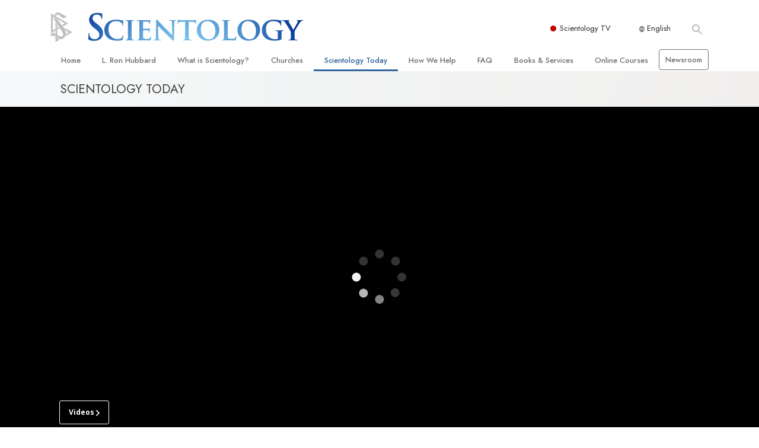

--- FILE ---
content_type: text/html; charset=utf-8
request_url: https://www.scientology.org/scientology-today/church-openings/johannesburg-test-centre.html?video-play=org-jbgtc_open
body_size: 29935
content:
<!DOCTYPE html>
<html lang="en" itemscope itemtype="http://schema.org/WebPage">
<head>
<meta charset="utf-8">








	<meta http-equiv="X-UA-Compatible" content="IE=edge">
<meta name="viewport" content="width=device-width, initial-scale=1, shrink-to-fit=no">



	
	<title>Diverse Community Welcomes New Life Improvement Centre in Johannesburg</title>
	<meta property="local-search-title" content="Diverse Community Welcomes New  Life Improvement Centre in Johannesburg" />



<meta name="facebook-domain-verification" content="5fiylhjs3p0sadccmvhn5r1xhzsezm" />  






<meta name="description" content="Traditional African music marked the opening of a new Scientology Life Improvement Centre on March 26, 2010, as one thousand university students, community and government leaders, artists and local Scientologists crowded Station Street in Johannesburg for the dedication." />

<meta itemprop="datePublished" content="2010-03-26" />
<meta itemprop="publisher" content="Scientology" />
<meta property="article:published_time" content="2010-03-26T00:00:00Z" />

<meta property="fb:admins" content="633862040" />













	






<script type="application/ld+json">
{
  "@context": "https://schema.org",
  "@type": "WebSite",
  
  "name": "Official Church of Scientology",
  "alternateName": ["Scientology", "Church of Scientology", "scientology.org"],
  
  "url": "https://www.scientology.org/"
}
</script>


<meta property="og:url" content="https://www.scientology.org/scientology-today/church-openings/johannesburg-test-centre.html?video-play=org-jbgtc_open" />

<meta property="og:site_name" content="Official Church of Scientology" />

<meta property="og:title" content="Diverse Community Welcomes New Life Improvement Centre in Johannesburg" />
<meta property="og:description" content="Traditional African music marked the opening of a new Scientology Life Improvement Centre on March 26, 2010, as one thousand university students, community and government leaders, artists and local Scientologists crowded Station Street in Johannesburg for the dedication." />

<meta property="og:image" content="https://files.scientology.org/imagecache/cropfit@w=1000/data/www.scientology.org/files/01-Church-of-Scientology-Johannesburg-Scientology-Life-Improvement-Centre-Opening_0_0_0_en.jpg?k=M0P-y2Cnqm" />
<meta property="og:type" content="website" />

<meta name="twitter:card" content="summary_large_image">
<meta name="twitter:title" content="Diverse Community Welcomes New Life Improvement Centre in Johannesburg">
<meta name="twitter:description" content="Traditional African music marked the opening of a new Scientology Life Improvement Centre on March 26, 2010, as one thousand university students, community and government leaders, artists and local Scientologists crowded Station Street in Johannesburg for the dedication." >
<meta name="twitter:image" content="https://files.scientology.org/imagecache/cropfit@w=1000/data/www.scientology.org/files/01-Church-of-Scientology-Johannesburg-Scientology-Life-Improvement-Centre-Opening_0_0_0_en.jpg?k=M0P-y2Cnqm">










	





<link rel="canonical" href="https://www.scientology.org/scientology-today/church-openings/johannesburg-test-centre.html" />

















<link rel="alternate" hreflang="fr-CA" href="https://fr.scientology.ca/scientology-today/church-openings/johannesburg-test-centre.html" />



























<link rel="alternate" hreflang="no-NO" href="https://www.scientologi.no/scientology-today/church-openings/johannesburg-test-centre.html" />



<link rel="alternate" hreflang="sv-SE" href="https://www.scientologi.se/scientology-today/church-openings/johannesburg-test-centre.html" />



<link rel="alternate" hreflang="fr-FR" href="https://www.scientologie.fr/scientology-today/church-openings/johannesburg-test-centre.html" />





<link rel="alternate" hreflang="de-AT" href="https://www.scientology.at/scientology-today/church-openings/johannesburg-test-centre.html" />



<link rel="alternate" hreflang="nl-BE" href="https://www.scientology.be/scientology-today/church-openings/johannesburg-test-centre.html" />



<link rel="alternate" hreflang="en-CA" href="https://www.scientology.ca/scientology-today/church-openings/johannesburg-test-centre.html" />



<link rel="alternate" hreflang="fr-CH" href="https://www.scientology.ch/scientology-today/church-openings/johannesburg-test-centre.html" />



<link rel="alternate" hreflang="es-CL" href="https://www.scientology.cl/scientology-today/church-openings/johannesburg-test-centre.html" />



<link rel="alternate" hreflang="es-CO" href="https://www.scientology.co/scientology-today/church-openings/johannesburg-test-centre.html" />



<link rel="alternate" hreflang="en-NZ" href="https://www.scientology.co.nz/scientology-today/church-openings/johannesburg-test-centre.html" />



<link rel="alternate" hreflang="de-DE" href="https://www.scientology.de/scientology-today/church-openings/johannesburg-test-centre.html" />



<link rel="alternate" hreflang="da-DK" href="https://www.scientology.dk/scientology-today/church-openings/johannesburg-test-centre.html" />



<link rel="alternate" hreflang="es-DO" href="https://www.scientology.do/scientology-today/church-openings/johannesburg-test-centre.html" />



<link rel="alternate" hreflang="es-ES" href="https://www.scientology.es/scientology-today/church-openings/johannesburg-test-centre.html" />



<link rel="alternate" hreflang="fr-GP" href="https://www.scientology.gp/scientology-today/church-openings/johannesburg-test-centre.html" />



<link rel="alternate" hreflang="el-GR" href="https://www.scientology.gr/scientology-today/church-openings/johannesburg-test-centre.html" />



<link rel="alternate" hreflang="en-IE" href="https://www.scientology.ie/scientology-today/church-openings/johannesburg-test-centre.html" />



<link rel="alternate" hreflang="en-IN" href="https://www.scientology.in/scientology-today/church-openings/johannesburg-test-centre.html" />



<link rel="alternate" hreflang="it-IT" href="https://www.scientology.it/scientology-today/church-openings/johannesburg-test-centre.html" />



<link rel="alternate" hreflang="ja-JP" href="https://www.scientology.jp/scientology-today/church-openings/johannesburg-test-centre.html" />



<link rel="alternate" hreflang="ru-KZ" href="https://www.scientology.kz/scientology-today/church-openings/johannesburg-test-centre.html" />



<link rel="alternate" hreflang="nl-NL" href="https://www.scientology.nl/scientology-today/church-openings/johannesburg-test-centre.html" />



<link rel="alternate" hreflang="en" href="https://www.scientology.org/scientology-today/church-openings/johannesburg-test-centre.html" />



<link rel="alternate" hreflang="en-AU" href="https://www.scientology.org.au/scientology-today/church-openings/johannesburg-test-centre.html" />



<link rel="alternate" hreflang="he-IL" href="https://www.scientology.org.il/scientology-today/church-openings/johannesburg-test-centre.html" />



<link rel="alternate" hreflang="es-MX" href="https://www.scientology.org.mx/scientology-today/church-openings/johannesburg-test-centre.html" />



<link rel="alternate" hreflang="en-NP" href="https://www.scientology.org.np/scientology-today/church-openings/johannesburg-test-centre.html" />



<link rel="alternate" hreflang="zh-TW" href="https://www.scientology.org.tw/scientology-today/church-openings/johannesburg-test-centre.html" />



<link rel="alternate" hreflang="en-GB" href="https://www.scientology.org.uk/scientology-today/church-openings/johannesburg-test-centre.html" />



<link rel="alternate" hreflang="es-VE" href="https://www.scientology.org.ve/scientology-today/church-openings/johannesburg-test-centre.html" />



<link rel="alternate" hreflang="en-ZA" href="https://www.scientology.org.za/scientology-today/church-openings/johannesburg-test-centre.html" />



<link rel="alternate" hreflang="en-PH" href="https://www.scientology.ph/scientology-today/church-openings/johannesburg-test-centre.html" />



<link rel="alternate" hreflang="pt-PT" href="https://www.scientology.pt/scientology-today/church-openings/johannesburg-test-centre.html" />



<link rel="alternate" hreflang="ru-RU" href="https://www.scientology.ru/scientology-today/church-openings/johannesburg-test-centre.html" />



<link rel="alternate" hreflang="en-RW" href="https://www.scientology.rw/scientology-today/church-openings/johannesburg-test-centre.html" />



<link rel="alternate" hreflang="hu-HU" href="https://www.szcientologia.org.hu/scientology-today/church-openings/johannesburg-test-centre.html" />














	<!-- <link rel="stylesheet" href="/scss/_combined-aft.css?_=0113a"> -->

	<!-- async cssload -->
	<!-- <link rel="preload" href="/scss/_combined.css?_=0113a" as="style" onload="this.onload=null;this.rel='stylesheet'">
	<noscript><link rel="stylesheet" href="/scss/_combined.css?_=0113a"></noscript> -->
	<!-- end of async css -->

	
    <link rel="preload" as="image" href="https://files.scientology.org/imagecache/cropfit@w=2000@qa=50/data/www.scientology.org/files/banners/gray-solid-color-background_en.jpg?k=CCW_7k8rQ5" />

    

	
	<link rel="stylesheet" href="/scss/_combined.css?_=0113a">
	
	

	

	<!--  -->
	
	
	
	<!--  -->

	

	

	<!-- slideshow classnames -->
	

	
		
	

	
	    
	    
	        
	                
	                
	                 
	                
	                
	                	
	                
	        
	    
	

	
		
		<link rel="stylesheet" href="/scss/combined_application.scss?_=0113a">
		
	

	

<script>
WebFontConfig = {
    google: {
        families: [
            
            'Open+Sans:300,400,700,300italic,400italic,700italic',
            'Jost:300,400,500,700,300italic,400italic,500italic,700italic',

        ]
    }
};

(function(d) {
    var wf = d.createElement('script'),
        s = d.scripts[0];
    wf.src = 'https://ajax.googleapis.com/ajax/libs/webfont/1.6.26/webfont.js';
    wf.async = true;
    s.parentNode.insertBefore(wf, s);
})(document);
</script>






	

	
		
			<!-- Global Site Tag (gtag.js) - Google Analytics -->
<script>
  window.dataLayer = window.dataLayer || [];
  function gtag(){dataLayer.push(arguments);}

  gtag('consent', 'default', {
    'ad_storage': 'denied',
    'analytics_storage': 'denied',
    'functionality_storage': 'denied',
    'personalization_storage': 'denied',
    'wait_for_update': 500 // Wait until baner loads
  });

  window.gtagConsentV2 = true;

  gtag('js', new Date());

  gtag('config', 'G-HQ1TBXCEJT', {
  send_page_view: false
});


  gtag('config', 'G-LQBFNWNT3G', {
  send_page_view: false
});
  gtag('config', 'AW-605112126', {
  send_page_view: false
});

// if any org set





</script>


<script async src="https://www.googletagmanager.com/gtag/js?id=G-HQ1TBXCEJT"></script>


<script type="text/plain" data-cookiecategory="targeting">
(function() {
  var ga = document.createElement('script'); ga.type = 'text/javascript'; ga.async = true;
  ga.src = ('https:' == document.location.protocol ? 'https://' : 'http://') + 'stats.g.doubleclick.net/dc.js';
  var s = document.getElementsByTagName('script')[0]; s.parentNode.insertBefore(ga, s);
})();
</script>




		
	

	<script>
		var cacheId = '0113a';
	</script>

	
	<script defer src="/_combined/application.js?_=0113a"></script>
	

	
	<script async src="/_combined/cssrelpreload.js?_=0113a"></script>
	<script async src="/_combined/lazyload.js?_=0113a"></script>
	

	
	<script async src="/_combined/application2.js?_=0113a"></script>
	
	<script async type="text/plain" data-cookiecategory="performance" src="/_combined/sentry.js?_=0113a"></script>
	

	
	<script src="https://tr.standardadmin.org/tr2.js" async></script>
	<script>
	var _tr = window._tr || [];
	</script>
	

</head>




<body class="preload   path-scientology-today path-scientology-today-church-openings path-scientology-today-church-openings-johannesburg-test-centre_html path-scientology-today-church-openings-johannesburg-test-centre type-news-article home-no-overlap  templated-slider-build-2-1 templated-slider-slideset-testctrjoburg templated-slider-style-dynamic-image-sizing">




<div class="search">
    <div class="search__form">
        <button class="btn btn--search-close" aria-label="Close search form">
            <img class="search-button--close-icon" src="/images/close-icon.svg" alt="">
        </button>
        <form class="" action="/search/">
            
            
                
            
            <div class="search__form---icon">
                <span class="icon-search"></span>
            </div>
            <input class="search__input" name="q" type="search" placeholder="Search..." autocomplete="off" autocorrect="off" autocapitalize="off" spellcheck="false" />
            <span class="d-none d-md-block search__info">Hit ENTER to search or ESC to close</span>
        </form>
    </div>
</div><!-- /search -->

<!-- Videos for Org Sites -->







    




<div id="outer_shell">

    
        
<div class="container relative">
    <div class="external-navigation">
        
        <div class="external-navigation--item external-navigation--scntv">
            <!-- <a href="https://www.scientology.tv" target="_blank" class="no-decoration external-navigation--item-link"> -->
            <a href="https://www.scientology.tv/" target="_blank" class="no-decoration external-navigation--item-link">
                <span class="external-navigation--scntv--icon"></span>
                Scientology TV
                <span class="external-navigation--icon icon-external-link"></span>
            </a>
        </div>
        
        




<nav class="external-language-selector external-language-selector__v2 external-language">
    <div>
        <div class="external-navigation--item">
            
            <img src="/images/language-globe.svg" class="language-globe-white" alt="Language">
            <img src="/images/language-globe-gray.svg" class="language-globe-dark" alt="Language">
            English
        </div>
        <!-- <span class="selector"><span class="bordered">en</span> LANGUAGE 
            <img class="arrow-svg arrow-svg-right" src="/images/arrow-right-white.svg" alt="">
        </span> -->
    </div>
    <ul>

        <a class="no-decoration " href="https://www.scientology.org.tw/scientology-today/church-openings/johannesburg-test-centre.html">繁體中文 &#124; <span>Chinese</span></a>
        <a class="no-decoration " href="https://www.scientology.dk/scientology-today/church-openings/johannesburg-test-centre.html">Dansk &#124; <span>Danish</span></a>
        <a class="no-decoration " href="https://www.scientology.de/scientology-today/church-openings/johannesburg-test-centre.html">Deutsch &#124; <span>German</span></a>
        <a class="no-decoration language__selected" href="https://www.scientology.org/scientology-today/church-openings/johannesburg-test-centre.html">English &#124; <span>English</span></a>
        <a class="no-decoration " href="https://www.scientology.gr/scientology-today/church-openings/johannesburg-test-centre.html">Ελληνικά &#124; <span>Greek</span></a>
        <a class="no-decoration " href="https://www.scientology.org.mx/scientology-today/church-openings/johannesburg-test-centre.html">Español (Latino) &#124; <span>Spanish</span></a>
        <a class="no-decoration " href="https://www.scientology.es/scientology-today/church-openings/johannesburg-test-centre.html">Español (Castellano) &#124; <span>Castilian</span></a>
        <a class="no-decoration " href="https://www.scientologie.fr/scientology-today/church-openings/johannesburg-test-centre.html">Français &#124; <span>French</span></a>
        <a class="no-decoration " href="https://www.scientology.org.il/scientology-today/church-openings/johannesburg-test-centre.html">עברית &#124; <span>Hebrew</span></a>
        
        <a class="no-decoration " href="https://www.scientology.it/scientology-today/church-openings/johannesburg-test-centre.html">Italiano &#124; <span>Italian</span></a>
        <a class="no-decoration " href="https://www.scientology.jp/scientology-today/church-openings/johannesburg-test-centre.html">日本語 &#124; <span>Japanese</span></a>
        <a class="no-decoration " href="https://www.szcientologia.org.hu/scientology-today/church-openings/johannesburg-test-centre.html">Magyar &#124; <span>Hungarian</span></a>
        <a class="no-decoration " href="https://www.scientology.nl/scientology-today/church-openings/johannesburg-test-centre.html">Nederlands &#124; <span>Dutch</span></a>
        <a class="no-decoration " href="https://www.scientologi.no/scientology-today/church-openings/johannesburg-test-centre.html">Norsk &#124; <span>Norwegian</span></a>
        <a class="no-decoration " href="https://www.scientology.pt/scientology-today/church-openings/johannesburg-test-centre.html">Português &#124; <span>Portuguese</span></a>
        <a class="no-decoration " href="https://www.scientology.ru/scientology-today/church-openings/johannesburg-test-centre.html">Русский &#124; <span>Russian</span></a>
        
        <a class="no-decoration " href="https://www.scientologi.se/scientology-today/church-openings/johannesburg-test-centre.html">Svenska &#124; <span>Swedish</span></a>

        
        
    </ul>
</nav>

        
        <div class="btn--search"><span class="icon-search"></span></svg></div>
    </div>
</div>

    

    <div id="shell">

        






<div class="banner-wrapper">
    <div class="banner-wrapper-container ">
        <div class="container">
            <div class="banner-wrapper--row row align-items-center justify-content-around justify-content-md-between">
                <div class="hamburger hamburger--slider-r hamburger-menu d-md-none">
                    <div class="hamburger-box">
                        <div class="hamburger-inner"></div>
                    </div>
                </div>
                
                <div class="d-flex align-items-center banner--logo">
    <div class="hamburger hamburger--slider-r hamburger-menu d-none d-md-block d-lg-none mr-2">
        <div class="hamburger-box">
            <div class="hamburger-inner"></div>
        </div>
    </div>

    <a class="no-decoration d-block w-100 scn-logo-link " href="/" itemscope itemtype="http://schema.org/Brand" class="">
        <div class="logo-on-light d-flex align-items-center">
            <div class="s-double-tri d-none d-md-block">
                
                
                    <img itemprop="logo" class="scn-symbol" src="/images/scientology-gray-logo.svg" alt="Scientology">
                
            </div>

            <div class="d-flex align-items-end scientology-logo-light">

                
                    <img itemprop="logo" class="scn-logo light-logo" src="/images/scientology-logo-white.svg">
                

                

                <img itemprop="logo" class="scn-logo dark-logo" src="/images/scientology-logos/scientology-logo-dark_en.svg">
                

                <div class="org-site-name">
                    
                </div>
            </div>


        </div>
    </a>
</div>

                <button class="btn btn--search d-md-none">
                    <div class="icon icon--search">
                        <span class="icon-search"></span>
                    </div>
                </button>

                 <div class="banner-subtool-row d-none d-md-flex align-items-center justify-content-end">
                    <div class="hamburger hamburger--slider-r hamburger-menu hamburger-menu__inverted wide-header__inverted--visible-lg">
                        <div class="hamburger-box">
                            <div class="hamburger-inner"></div>
                        </div>
                    </div>
                    
                    
                    
                <!-- 
                    <a href="/search.html" class="search-icon">
                        <img class="wide-header__hidden" src="/images/search-icon.svg" alt="">
                        <img class="wide-header__visible" src="/images/search-icon-white.svg" alt="">
                -->
                    </a>
                 </div>
            </div>
        </div>
    </div>
</div>

        








<div class="primary-nav-wrapper ">
	<div class="primary-nav-menu container d-none d-lg-block">
		<ul class="top-menu">
			
				
				
					<li class="menu-item   nav-trail-false">
						<div class="rel">
							
							<!-- For orgs /news/ send to grand opening if we don't have any news -->
							

							
							<a href="/"  class="menu-link">
								Home
							</a>
							
							
						</div>

					</li>
				
			
				
				
					<li class="menu-item   nav-trail-false">
						<div class="rel">
							
							<!-- For orgs /news/ send to grand opening if we don't have any news -->
							

							
							<a href="/l-ron-hubbard/"  class="menu-link">
								L.&nbsp;Ron Hubbard
							</a>
							
							
						</div>

					</li>
				
			
				
				
					<li class="menu-item   parent nav-trail-false">
						<div class="rel">
							
							<!-- For orgs /news/ send to grand opening if we don't have any news -->
							

							
							<a href="/what-is-scientology/"  class="menu-link">
								What is Scientology?
							</a>
							
								<div class="frog"> <!-- back -->
									<ul class="second-level">
										
											<li >
												<a href="/what-is-scientology/" class="menu-link title">
													Beliefs &amp; Practices
												</a>
											</li>
										
											<li >
												<a href="/what-is-scientology/the-scientology-creeds-and-codes/" class="menu-link title">
													Scientology Creeds &amp; Codes
												</a>
											</li>
										
											<li >
												<a href="/what-is-scientology/what-scientologists-say-about-scientology.html" class="menu-link title">
													What Scientologists Say About Scientology
												</a>
											</li>
										
											<li >
												<a href="/video/meet-a-scientologist.html" class="menu-link title">
													Meet A Scientologist
												</a>
											</li>
										
											<li >
												<a href="/what-is-scientology/inside-a-church-scientology.html" class="menu-link title">
													Inside a Church
												</a>
											</li>
										
											<li >
												<a href="/what-is-scientology/basic-principles-of-scientology/" class="menu-link title">
													The Basic Principles of Scientology
												</a>
											</li>
										
											<li >
												<a href="/what-is-dianetics/basic-principles-of-scientology/dianetics-understanding-the-mind.html" class="menu-link title">
													An Introduction to Dianetics
												</a>
											</li>
										
											<li >
												<a href="/what-is-scientology/love-hate-what-is-greatness.html" class="menu-link title">
													Love and Hate—<br/>What is Greatness?
												</a>
											</li>
										
									</ul>
								</div>
							
							
						</div>

					</li>
				
			
				
				
					<li class="menu-item   parent nav-trail-false">
						<div class="rel">
							
							<!-- For orgs /news/ send to grand opening if we don't have any news -->
							

							
							<a href="/churches/"  class="menu-link">
								Churches
							</a>
							
								<div class="frog"> <!-- back -->
									<ul class="second-level">
										
											<li >
												<a href="/churches/locator.html" class="menu-link title">
													Locate a Church
												</a>
											</li>
										
											<li >
												<a href="/churches/ideal-orgs/" class="menu-link title">
													Ideal Churches of Scientology
												</a>
											</li>
										
											<li >
												<a href="/churches/advanced-scientology-organizations/" class="menu-link title">
													Advanced Organizations
												</a>
											</li>
										
											<li >
												<a href="/churches/flag-land-base/" class="menu-link title">
													Flag Land Base
												</a>
											</li>
										
											<li >
												<a href="/churches/freewinds/" class="menu-link title">
													Freewinds
												</a>
											</li>
										
											<li >
												<a href="/churches/bringing-scientology-world/" class="menu-link title">
													Bringing Scientology to the&nbsp;World
												</a>
											</li>
										
									</ul>
								</div>
							
							
						</div>

					</li>
				
			
				
			
				
				
					<li class="menu-item   parent nav-trail-true">
						<div class="rel">
							
							<!-- For orgs /news/ send to grand opening if we don't have any news -->
							

							
							<a href="/scientology-today/"  class="menu-link">
								Scientology Today
							</a>
							
								<div class="frog"> <!-- back -->
									<ul class="second-level">
										
											<li >
												<a href="/scientology-today/category/expansion/" class="menu-link title">
													Grand Openings
												</a>
											</li>
										
											<li >
												<a href="/scientology-today/category/scientology-events/" class="menu-link title">
													Scientology Events
												</a>
											</li>
										
											<li >
												<a href="/scientology-today/category/religious-freedom/" class="menu-link title">
													Religious Freedom
												</a>
											</li>
										
											<li >
												<a href="/scientology-today/category/scientology-network/" class="menu-link title">
													Scientology TV
												</a>
											</li>
										
											<li >
												<a href="/scientology-today/how-we-help/" class="menu-link title">
													How We Help News
												</a>
											</li>
										
											<li >
												<a href="/david-miscavige/" class="menu-link title">
													David Miscavige—Scientology Ecclesiastical Leader
												</a>
											</li>
										
									</ul>
								</div>
							
							
						</div>

					</li>
				
			
				
				
					<li class="menu-item   parent nav-trail-false">
						<div class="rel">
							
							<!-- For orgs /news/ send to grand opening if we don't have any news -->
							

							
							<a href="/how-we-help/"  class="menu-link">
								How We Help
							</a>
							
								<div class="frog"> <!-- back -->
									<ul class="second-level">
										
											<li >
												<a href="/how-we-help/way-to-happiness/" class="menu-link title">
													The Way to Happiness
												</a>
											</li>
										
											<li >
												<a href="/how-we-help/applied-scholastics/" class="menu-link title">
													Applied Scholastics
												</a>
											</li>
										
											<li >
												<a href="/how-we-help/criminon/" class="menu-link title">
													Criminon
												</a>
											</li>
										
											<li >
												<a href="/how-we-help/narconon/" class="menu-link title">
													Narconon
												</a>
											</li>
										
											<li >
												<a href="/how-we-help/truth-about-drugs/" class="menu-link title">
													The Truth About Drugs
												</a>
											</li>
										
											<li >
												<a href="/how-we-help/human-rights/" class="menu-link title">
													United for Human Rights
												</a>
											</li>
										
											<li >
												<a href="/how-we-help/citizens-commission-on-human-rights/" class="menu-link title">
													Citizens Commission on Human Rights
												</a>
											</li>
										
											<li >
												<a href="/how-we-help/volunteer-ministers/" class="menu-link title">
													Scientology Volunteer Ministers
												</a>
											</li>
										
									</ul>
								</div>
							
							
						</div>

					</li>
				
			
				
				
					<li class="menu-item   parent nav-trail-false">
						<div class="rel">
							
							<!-- For orgs /news/ send to grand opening if we don't have any news -->
							

							
							<a href="/faq/"  class="menu-link">
								FAQ
							</a>
							
								<div class="frog"> <!-- back -->
									<ul class="second-level">
										
											<li >
												<a href="/faq/background-and-basic-principles/what-does-the-word-scientology-mean.html" class="menu-link title">
													Background and Basic Principles
												</a>
											</li>
										
											<li >
												<a href="/faq/inside-a-church-of-scientology/what-goes-scientology-church.html" class="menu-link title">
													Inside a Church
												</a>
											</li>
										
											<li >
												<a href="/faq/the-organization-of-scientology/how-is-the-church-of-scientology-structured.html" class="menu-link title">
													The Organization of Scientology
												</a>
											</li>
										
									</ul>
								</div>
							
							
						</div>

					</li>
				
			
				
				
					<li class="menu-item   parent nav-trail-false">
						<div class="rel">
							
							<!-- For orgs /news/ send to grand opening if we don't have any news -->
							

							
							<a href="/store/category/beginning-books.html"  class="menu-link">
								Books & Services
							</a>
							
								<div class="frog"> <!-- back -->
									<ul class="second-level">
										
											<li >
												<a href="/store/category/beginning-books.html" class="menu-link title">
													Beginning Books
												</a>
											</li>
										
											<li >
												<a href="/store/category/beginning-audiobooks.html" class="menu-link title">
													Audiobooks
												</a>
											</li>
										
											<li >
												<a href="/store/category/classics-lectures.html" class="menu-link title">
													Introductory Lectures
												</a>
											</li>
										
											<li >
												<a href="/store/category/books-on-film.html" class="menu-link title">
													Introductory Films
												</a>
											</li>
										
											<li >
												<a href="/beginning-services/" class="menu-link title">
													Beginning Services
												</a>
											</li>
										
									</ul>
								</div>
							
							
						</div>

					</li>
				
			
				
				
					<li class="menu-item   parent nav-trail-false">
						<div class="rel">
							
							<!-- For orgs /news/ send to grand opening if we don't have any news -->
							

							
							<a href="/courses/"  class="menu-link">
								Online Courses
							</a>
							
								<div class="frog"> <!-- back -->
									<ul class="second-level">
										
											<li >
												<a href="/courses/conflicts/overview.html" class="menu-link title">
													How to Resolve&#160;Conflicts
												</a>
											</li>
										
											<li >
												<a href="/courses/dynamics/overview.html" class="menu-link title">
													The Dynamics of&#160;Existence
												</a>
											</li>
										
											<li >
												<a href="/courses/understanding/overview.html" class="menu-link title">
													The Components&nbsp;of Understanding
												</a>
											</li>
										
											<li >
												<a href="/courses/solutions/overview.html" class="menu-link title">
													Solutions for a Dangerous Environment
												</a>
											</li>
										
											<li >
												<a href="/courses/assists/overview.html" class="menu-link title">
													Assists for Illnesses and&#160;Injuries
												</a>
											</li>
										
											<li >
												<a href="/courses/integrity/overview.html" class="menu-link title">
													Integrity and&#160;Honesty
												</a>
											</li>
										
											<li >
												<a href="/courses/marriage/overview.html" class="menu-link title">
													Marriage
												</a>
											</li>
										
											<li >
												<a href="/courses/tone-scale/overview.html" class="menu-link title">
													The Emotional Tone&#160;Scale
												</a>
											</li>
										
											<li >
												<a href="/courses/drugs/overview.html" class="menu-link title">
													Answers to&#160;Drugs
												</a>
											</li>
										
											<li >
												<a href="/courses/children/overview.html" class="menu-link title">
													Children
												</a>
											</li>
										
											<li >
												<a href="/courses/tools/overview.html" class="menu-link title">
													Tools for the&#160;Workplace
												</a>
											</li>
										
											<li >
												<a href="/courses/conditions/overview.html" class="menu-link title">
													Ethics and the&#160;Conditions
												</a>
											</li>
										
											<li >
												<a href="/courses/suppression/overview.html" class="menu-link title">
													The Cause of&#160;Suppression
												</a>
											</li>
										
											<li >
												<a href="/courses/investigations/overview.html" class="menu-link title">
													Investigations
												</a>
											</li>
										
											<li >
												<a href="/courses/organizing/overview.html" class="menu-link title">
													Basics of&#160;Organizing
												</a>
											</li>
										
											<li >
												<a href="/courses/public-relations/overview.html" class="menu-link title">
													Fundamentals of Public&#160;Relations
												</a>
											</li>
										
											<li >
												<a href="/courses/targets/overview.html" class="menu-link title">
													Targets and&#160;Goals
												</a>
											</li>
										
											<li >
												<a href="/courses/study/overview.html" class="menu-link title">
													The Technology of&#160;Study
												</a>
											</li>
										
											<li >
												<a href="/courses/communication/overview.html" class="menu-link title">
													Communication
												</a>
											</li>
										
									</ul>
								</div>
							
							
						</div>

					</li>
				
			
				
				
					<li class="menu-item menu-item__newsroom  nav-trail-false">
						<div class="rel">
							
							<!-- For orgs /news/ send to grand opening if we don't have any news -->
							

							
							<a href="https://www.scientologynews.org/" target="_blank" class="menu-link">
								Newsroom
							</a>
							
							
						</div>

					</li>
				
			
		</ul>
	</div>
</div>








<div class="nav-bar">
	<ul>
		
			
			<li class="nav-bar--link" data-menuid="0">
				
				<!-- For orgs /news/ send to grand opening if we don't have any news -->
				
				
				
				<a href="/"  class="menu-link no-decoration">
					
						<img class="nav-bar--arrow" src="/org-logo/arrow-right.svg?color=336699" alt="">
					
					HOME
				</a>
				
			</li>

			

		
			
			<li class="nav-bar--link" data-menuid="1">
				
				<!-- For orgs /news/ send to grand opening if we don't have any news -->
				
				
				
				<a href="/l-ron-hubbard/"  class="menu-link no-decoration">
					
						<img class="nav-bar--arrow" src="/org-logo/arrow-right.svg?color=336699" alt="">
					
					L. RON HUBBARD
				</a>
				
			</li>

			

		
			
			<li class="nav-bar--link" data-menuid="2">
				
				<!-- For orgs /news/ send to grand opening if we don't have any news -->
				
				
				
				<a href="/what-is-scientology/"  class="menu-link no-decoration">
					
						<img class="nav-bar--arrow" src="/org-logo/arrow-right.svg?color=336699" alt="">
					
					WHAT IS SCIENTOLOGY?
				</a>
				
			</li>

			
				<div class="nav-bar--frog" data-menuid="2">
					<ul class="nav-bar--second-level">
						
							<li>
								<a href="/what-is-scientology/" class="nav-bar--second-level__link">
									Beliefs &amp; Practices
								</a>
							</li>
						
							<li>
								<a href="/what-is-scientology/the-scientology-creeds-and-codes/" class="nav-bar--second-level__link">
									Scientology Creeds &amp; Codes
								</a>
							</li>
						
							<li>
								<a href="/what-is-scientology/what-scientologists-say-about-scientology.html" class="nav-bar--second-level__link">
									What Scientologists Say About Scientology
								</a>
							</li>
						
							<li>
								<a href="/video/meet-a-scientologist.html" class="nav-bar--second-level__link">
									Meet A Scientologist
								</a>
							</li>
						
							<li>
								<a href="/what-is-scientology/inside-a-church-scientology.html" class="nav-bar--second-level__link">
									Inside a Church
								</a>
							</li>
						
							<li>
								<a href="/what-is-scientology/basic-principles-of-scientology/" class="nav-bar--second-level__link">
									The Basic Principles of Scientology
								</a>
							</li>
						
							<li>
								<a href="/what-is-dianetics/basic-principles-of-scientology/dianetics-understanding-the-mind.html" class="nav-bar--second-level__link">
									An Introduction to Dianetics
								</a>
							</li>
						
							<li>
								<a href="/what-is-scientology/love-hate-what-is-greatness.html" class="nav-bar--second-level__link">
									Love and Hate—<br/>What is Greatness?
								</a>
							</li>
						
					</ul>
				</div>
			

		
			
			<li class="nav-bar--link" data-menuid="3">
				
				<!-- For orgs /news/ send to grand opening if we don't have any news -->
				
				
				
				<a href="/churches/"  class="menu-link no-decoration">
					
						<img class="nav-bar--arrow" src="/org-logo/arrow-right.svg?color=336699" alt="">
					
					CHURCHES
				</a>
				
			</li>

			
				<div class="nav-bar--frog" data-menuid="3">
					<ul class="nav-bar--second-level">
						
							<li>
								<a href="/churches/locator.html" class="nav-bar--second-level__link">
									Locate a Church
								</a>
							</li>
						
							<li>
								<a href="/churches/ideal-orgs/" class="nav-bar--second-level__link">
									Ideal Churches of Scientology
								</a>
							</li>
						
							<li>
								<a href="/churches/advanced-scientology-organizations/" class="nav-bar--second-level__link">
									Advanced Organizations
								</a>
							</li>
						
							<li>
								<a href="/churches/flag-land-base/" class="nav-bar--second-level__link">
									Flag Land Base
								</a>
							</li>
						
							<li>
								<a href="/churches/freewinds/" class="nav-bar--second-level__link">
									Freewinds
								</a>
							</li>
						
							<li>
								<a href="/churches/bringing-scientology-world/" class="nav-bar--second-level__link">
									Bringing Scientology to the&nbsp;World
								</a>
							</li>
						
					</ul>
				</div>
			

		
			
			<li class="nav-bar--link" data-menuid="4">
				
				<!-- For orgs /news/ send to grand opening if we don't have any news -->
				
				
				
				<a href="/daily-connect/"  class="menu-link no-decoration">
					
						<img class="nav-bar--arrow" src="/org-logo/arrow-right.svg?color=336699" alt="">
					
					DAILY CONNECT
				</a>
				
			</li>

			
				<div class="nav-bar--frog" data-menuid="4">
					<ul class="nav-bar--second-level">
						
							<li>
								<a href="/daily-connect/scientologists-at-life/" class="nav-bar--second-level__link">
									Scientologists @life
								</a>
							</li>
						
							<li>
								<a href="/staywell/" class="nav-bar--second-level__link">
									How to Stay&nbsp;Well
								</a>
							</li>
						
					</ul>
				</div>
			

		
			
			<li class="nav-bar--link" data-menuid="5">
				
				<!-- For orgs /news/ send to grand opening if we don't have any news -->
				
				
				
				<a href="/scientology-today/"  class="menu-link no-decoration">
					
						<img class="nav-bar--arrow" src="/org-logo/arrow-right.svg?color=336699" alt="">
					
					SCIENTOLOGY TODAY
				</a>
				
			</li>

			
				<div class="nav-bar--frog" data-menuid="5">
					<ul class="nav-bar--second-level">
						
							<li>
								<a href="/scientology-today/category/expansion/" class="nav-bar--second-level__link">
									Grand Openings
								</a>
							</li>
						
							<li>
								<a href="/scientology-today/category/scientology-events/" class="nav-bar--second-level__link">
									Scientology Events
								</a>
							</li>
						
							<li>
								<a href="/scientology-today/category/religious-freedom/" class="nav-bar--second-level__link">
									Religious Freedom
								</a>
							</li>
						
							<li>
								<a href="/scientology-today/category/scientology-network/" class="nav-bar--second-level__link">
									Scientology TV
								</a>
							</li>
						
							<li>
								<a href="/scientology-today/how-we-help/" class="nav-bar--second-level__link">
									How We Help News
								</a>
							</li>
						
							<li>
								<a href="/david-miscavige/" class="nav-bar--second-level__link">
									David Miscavige—Scientology Ecclesiastical Leader
								</a>
							</li>
						
					</ul>
				</div>
			

		
			
			<li class="nav-bar--link" data-menuid="6">
				
				<!-- For orgs /news/ send to grand opening if we don't have any news -->
				
				
				
				<a href="/how-we-help/"  class="menu-link no-decoration">
					
						<img class="nav-bar--arrow" src="/org-logo/arrow-right.svg?color=336699" alt="">
					
					HOW WE HELP
				</a>
				
			</li>

			
				<div class="nav-bar--frog" data-menuid="6">
					<ul class="nav-bar--second-level">
						
							<li>
								<a href="/how-we-help/way-to-happiness/" class="nav-bar--second-level__link">
									The Way to Happiness
								</a>
							</li>
						
							<li>
								<a href="/how-we-help/applied-scholastics/" class="nav-bar--second-level__link">
									Applied Scholastics
								</a>
							</li>
						
							<li>
								<a href="/how-we-help/criminon/" class="nav-bar--second-level__link">
									Criminon
								</a>
							</li>
						
							<li>
								<a href="/how-we-help/narconon/" class="nav-bar--second-level__link">
									Narconon
								</a>
							</li>
						
							<li>
								<a href="/how-we-help/truth-about-drugs/" class="nav-bar--second-level__link">
									The Truth About Drugs
								</a>
							</li>
						
							<li>
								<a href="/how-we-help/human-rights/" class="nav-bar--second-level__link">
									United for Human Rights
								</a>
							</li>
						
							<li>
								<a href="/how-we-help/citizens-commission-on-human-rights/" class="nav-bar--second-level__link">
									Citizens Commission on Human Rights
								</a>
							</li>
						
							<li>
								<a href="/how-we-help/volunteer-ministers/" class="nav-bar--second-level__link">
									Scientology Volunteer Ministers
								</a>
							</li>
						
					</ul>
				</div>
			

		
			
			<li class="nav-bar--link" data-menuid="7">
				
				<!-- For orgs /news/ send to grand opening if we don't have any news -->
				
				
				
				<a href="/faq/"  class="menu-link no-decoration">
					
						<img class="nav-bar--arrow" src="/org-logo/arrow-right.svg?color=336699" alt="">
					
					FAQ
				</a>
				
			</li>

			
				<div class="nav-bar--frog" data-menuid="7">
					<ul class="nav-bar--second-level">
						
							<li>
								<a href="/faq/background-and-basic-principles/what-does-the-word-scientology-mean.html" class="nav-bar--second-level__link">
									Background and Basic Principles
								</a>
							</li>
						
							<li>
								<a href="/faq/inside-a-church-of-scientology/what-goes-scientology-church.html" class="nav-bar--second-level__link">
									Inside a Church
								</a>
							</li>
						
							<li>
								<a href="/faq/the-organization-of-scientology/how-is-the-church-of-scientology-structured.html" class="nav-bar--second-level__link">
									The Organization of Scientology
								</a>
							</li>
						
					</ul>
				</div>
			

		
			
			<li class="nav-bar--link" data-menuid="8">
				
				<!-- For orgs /news/ send to grand opening if we don't have any news -->
				
				
				
				<a href="/store/category/beginning-books.html"  class="menu-link no-decoration">
					
						<img class="nav-bar--arrow" src="/org-logo/arrow-right.svg?color=336699" alt="">
					
					BOOKS &amp; SERVICES
				</a>
				
			</li>

			
				<div class="nav-bar--frog" data-menuid="8">
					<ul class="nav-bar--second-level">
						
							<li>
								<a href="/store/category/beginning-books.html" class="nav-bar--second-level__link">
									Beginning Books
								</a>
							</li>
						
							<li>
								<a href="/store/category/beginning-audiobooks.html" class="nav-bar--second-level__link">
									Audiobooks
								</a>
							</li>
						
							<li>
								<a href="/store/category/classics-lectures.html" class="nav-bar--second-level__link">
									Introductory Lectures
								</a>
							</li>
						
							<li>
								<a href="/store/category/books-on-film.html" class="nav-bar--second-level__link">
									Introductory Films
								</a>
							</li>
						
							<li>
								<a href="/beginning-services/" class="nav-bar--second-level__link">
									Beginning Services
								</a>
							</li>
						
					</ul>
				</div>
			

		
			
			<li class="nav-bar--link" data-menuid="9">
				
				<!-- For orgs /news/ send to grand opening if we don't have any news -->
				
				
				
				<a href="/courses/"  class="menu-link no-decoration">
					
						<img class="nav-bar--arrow" src="/org-logo/arrow-right.svg?color=336699" alt="">
					
					ONLINE COURSES
				</a>
				
			</li>

			
				<div class="nav-bar--frog" data-menuid="9">
					<ul class="nav-bar--second-level">
						
							<li>
								<a href="/courses/conflicts/overview.html" class="nav-bar--second-level__link">
									How to Resolve&#160;Conflicts
								</a>
							</li>
						
							<li>
								<a href="/courses/dynamics/overview.html" class="nav-bar--second-level__link">
									The Dynamics of&#160;Existence
								</a>
							</li>
						
							<li>
								<a href="/courses/understanding/overview.html" class="nav-bar--second-level__link">
									The Components&nbsp;of Understanding
								</a>
							</li>
						
							<li>
								<a href="/courses/solutions/overview.html" class="nav-bar--second-level__link">
									Solutions for a Dangerous Environment
								</a>
							</li>
						
							<li>
								<a href="/courses/assists/overview.html" class="nav-bar--second-level__link">
									Assists for Illnesses and&#160;Injuries
								</a>
							</li>
						
							<li>
								<a href="/courses/integrity/overview.html" class="nav-bar--second-level__link">
									Integrity and&#160;Honesty
								</a>
							</li>
						
							<li>
								<a href="/courses/marriage/overview.html" class="nav-bar--second-level__link">
									Marriage
								</a>
							</li>
						
							<li>
								<a href="/courses/tone-scale/overview.html" class="nav-bar--second-level__link">
									The Emotional Tone&#160;Scale
								</a>
							</li>
						
							<li>
								<a href="/courses/drugs/overview.html" class="nav-bar--second-level__link">
									Answers to&#160;Drugs
								</a>
							</li>
						
							<li>
								<a href="/courses/children/overview.html" class="nav-bar--second-level__link">
									Children
								</a>
							</li>
						
							<li>
								<a href="/courses/tools/overview.html" class="nav-bar--second-level__link">
									Tools for the&#160;Workplace
								</a>
							</li>
						
							<li>
								<a href="/courses/conditions/overview.html" class="nav-bar--second-level__link">
									Ethics and the&#160;Conditions
								</a>
							</li>
						
							<li>
								<a href="/courses/suppression/overview.html" class="nav-bar--second-level__link">
									The Cause of&#160;Suppression
								</a>
							</li>
						
							<li>
								<a href="/courses/investigations/overview.html" class="nav-bar--second-level__link">
									Investigations
								</a>
							</li>
						
							<li>
								<a href="/courses/organizing/overview.html" class="nav-bar--second-level__link">
									Basics of&#160;Organizing
								</a>
							</li>
						
							<li>
								<a href="/courses/public-relations/overview.html" class="nav-bar--second-level__link">
									Fundamentals of Public&#160;Relations
								</a>
							</li>
						
							<li>
								<a href="/courses/targets/overview.html" class="nav-bar--second-level__link">
									Targets and&#160;Goals
								</a>
							</li>
						
							<li>
								<a href="/courses/study/overview.html" class="nav-bar--second-level__link">
									The Technology of&#160;Study
								</a>
							</li>
						
							<li>
								<a href="/courses/communication/overview.html" class="nav-bar--second-level__link">
									Communication
								</a>
							</li>
						
					</ul>
				</div>
			

		
			
			<li class="nav-bar--link" data-menuid="10">
				
				<!-- For orgs /news/ send to grand opening if we don't have any news -->
				
				
				
				<a href="https://www.scientologynews.org/" target="_blank" class="menu-link no-decoration">
					
						<img class="nav-bar--arrow" src="/org-logo/arrow-right.svg?color=336699" alt="">
					
					NEWSROOM
				</a>
				
			</li>

			

		
	</ul>
</div>





        <div id="header_and_content">

            
            <div id="header_container" class="clearfix header-container">
                <div id="header" class="header">
                    <div class="container">
                        














	
	
		
			
		
		
		
	
		
		
		
	
		
		
		
			
				
			
				
			
				
			
				
			
				
			
				
			
				
			
				
			
		
	
		
		
		
			
				
			
				
			
				
			
				
			
				
			
				
			
		
	
		
		
		
			
				
			
				
			
		
	
		
			
		
		
		
			
				
			
				
			
				
			
				
			
				
			
				
			
		
	
		
		
		
			
				
			
				
			
				
			
				
			
				
			
				
			
				
			
				
			
		
	
		
		
		
			
				
			
				
			
				
			
		
	
		
		
		
			
				
			
				
			
				
			
				
			
				
			
		
	
		
		
		
			
				
			
				
			
				
			
				
			
				
			
				
			
				
			
				
			
				
			
				
			
				
			
				
			
				
			
				
			
				
			
				
			
				
			
				
			
				
			
		
	
		
		
		
	




	
	
	
		
	

	
	
	
	

	
	

	


	
		
		
		
			
				
			
		
	


	
		
		
			
		
			

				
					
				
				
				
				
				
					
						
						
						
					
				
				
			
		
			

				
					
				
				
				
				
				
				
			
		
			

				
					
				
				
				
				
				
				
			
		
	


	
	
		<div class="bs-extender">
			<div class="breadcrumb-nav" style="	background-image: url(https://files.scientology.org/imagecache/cropfit@w=100@bl=0x40@cr=0,426,2932,217/data/www.scientology.org/files/grand-opening/detroit/event/scientology-detroit-opening-wide-ribbon-pull_1CA4881_en.jpg?k=5dQE4MOdcr);">
				<div class="container">
					<div class="breadcrumb-nav--title" itemscope itemtype="https://schema.org/BreadcrumbList">
							
							

								
								<span itemprop="itemListElement" itemscope itemtype="https://schema.org/ListItem">
									<meta itemprop="position" content="1" />
									<a class="breadcrumb-nav--link" href="/scientology-today/" itemprop="item">
										<span itemprop="name">
										
										SCIENTOLOGY TODAY
										</span>
									</a>
								</span>
								

							
					</div>
				</div>
			</div>
		</div>
	



<div class="bs-extender bs-extender__slideshow-holder">
    <div id="header_slideshow_wraper" class="slideshow-wrapper slideshow-main slide-wrapper slideshow-holder container stretched-slideshow org-opening-slideshow bs-slideshow ">
        <div class="loader loader__absolute-centered">Loading...</div>

        

        

        

        <div class="slide-stretcher-outer">
            <div class="slide-stretcher">
                <div class="slide-holder">
                    
                    
                        <slide data-template="slide_template_d" itemscope itemtype="http://schema.org/ImageObject" class="slide-templated-new slide-template-new-d slide-id-dynamic_id-testctrjoburg-0" data-slide-thumb="sprite-imagecache-scalecrop-120x80-auto-data-www-scientology-org-files-joburg-test-center-Joburg-Life-Improvement-Center-Opening-Ribbon-Pull-SLY3208-jpg">

    <div class="item image-item image-item-1 image-holder" data-height="484" data-width="860">
        <img data-ratio="16x9" data-width="860" data-height="484" data-src="/imagecache/cropfit@w=860@cr=0,291,3000,1687/data/www.scientology.org/files/joburg-test-center/Joburg-Life-Improvement-Center-Opening-Ribbon-Pull_SLY3208.jpg?k=d6FKoOqw4X" itemprop="contentUrl" />
    </div>

    <div class="item text-item editable caption-center-below" data-raw-caption="gcui_scientology:nid_1219_0_caption_on_march_26_201">
        <span class="lead">On March 26, 2010</span>, one thousand Scientologists, university students and community and government leaders&nbsp;gathered to celebrate the opening of the new Scientology Life Improvement Centre in Johannesburg, South&nbsp;Africa.
    </div>

</slide>
                    
                        <slide data-template="slide_template_d" itemscope itemtype="http://schema.org/ImageObject" class="slide-templated-new slide-template-new-d slide-id-dynamic_id-testctrjoburg-1" data-slide-thumb="sprite-imagecache-scalecrop-120x80-auto-data-www-scientology-org-files-joburg-test-center-Joburg-Life-Improvement-Center-Opening-Entertainment-4148-jpg">

    <div class="item image-item image-item-1 image-holder" data-height="484" data-width="860">
        <img data-ratio="16x9" data-width="860" data-height="484" data-src="/imagecache/cropfit@w=860@cr=0,6,3000,1687/data/www.scientology.org/files/joburg-test-center/Joburg-Life-Improvement-Center-Opening-Entertainment_4148.jpg?k=dIAKmB7XGN" itemprop="contentUrl" />
    </div>

    <div class="item text-item editable caption-center-below" data-raw-caption="gcui_scientology:nid_1219_1_caption_civic_and_gover">
        <span class="lead">Civic and government leaders</span> addressed the crowd of one thousand, welcoming the new Scientology Life Improvement Centre to the Braamfontein district of Johannesburg. The Centre will serve a diverse community, working to fulfill the district motto: “The place where people rise to greatness.”
    </div>

</slide>
                    
                        <slide data-template="slide_template_g" itemscope itemtype="http://schema.org/ImageObject" class="slide-templated-new slide-template-new-g slide-id-dynamic_id-testctrjoburg-2" data-slide-thumb="sprite-imagecache-scalecrop-120x80-auto-data-www-scientology-org-files-joburg-test-center-Joburg-Life-Improvement-Center-Opening-Public-Touring-Into-Center-SLY3224-jpg">

    <div class="item image-item image-item-1 image-holder" data-width="621" data-height="517">
        <img data-width="621" data-height="517" data-ratio="6x5" data-src="/imagecache/cropfit@w=621@cr=414,0,2368,1974/data/www.scientology.org/files/joburg-test-center/Joburg-Life-Improvement-Center-Opening-Public-Touring-Into-Center_SLY3224.jpg?k=GhsjjpRMbV" itemprop="contentUrl" />
    </div>

    <div class="item text-item editable caption-center-right js-vertical-middle" data-raw-caption="gcui_scientology:nid_1219_2_caption_following_the_r">
        <span class="lead">Following the ribbon cutting</span>, attendees toured the Life Improvement Centre’s interactive displays presenting Dianetics and Scientology principles and their application to life. The Centre is an outreach facility of the Church of Scientology of Johannesburg, and provides practical courses addressing a variety of life situations, including study difficulties, problems with relationships, and personal and work-related stress.
    </div>

</slide>
                    
                        <slide data-template="slide_template_j" itemscope itemtype="http://schema.org/ImageObject" class="slide-templated-new slide-template-new-j slide-id-dynamic_id-testctrjoburg-3" data-slide-thumb="sprite-imagecache-scalecrop-120x80-auto-data-www-scientology-org-files-joburg-test-center-Joburg-Life-Improvement-Center-Opening-Public-Touring-Into-Center-SLY3251-jpg">

    <div class="item image-item image-item-1 image-holder" data-width="620" data-height="496">
        <img data-width="620" data-height="496" data-ratio="5x4" data-src="/imagecache/cropfit@w=620@cr=60,0,2407,1926/data/www.scientology.org/files/joburg-test-center/Joburg-Life-Improvement-Center-Opening-Public-Touring-Into-Center_SLY3251.jpg?k=k3pbR8pp4I" itemprop="contentUrl" />
    </div>

    <div class="item text-item editable caption-center-right js-vertical-middle" data-raw-caption="gcui_scientology:nid_1219_3_caption_those_visiting_">
        <span class="lead">Those visiting</span> the new Scientology Life Improvement Centre take self-guided tours of multimedia displays illustrating the beliefs and practices of Scientology, the life and legacy of Founder L.&nbsp;Ron Hubbard, and the Church’s global humanitarian and social betterment programs.
    </div>

</slide>
                    
                        <slide data-template="slide_template_c" itemscope itemtype="http://schema.org/ImageObject" class="slide-templated-new slide-template-new-c slide-id-dynamic_id-testctrjoburg-4" data-slide-thumb="sprite-imagecache-scalecrop-120x80-auto-data-www-scientology-org-files-joburg-test-center-Joburg-Life-Improvement-Center-Opening-Public-Touring-Into-Center-SLY3268-jpg">

    <div class="item image-item image-item-1 image-holder" data-width="860" data-height="430">
        <img data-width="860" data-height="430" data-ratio="2x1" data-src="/imagecache/cropfit@w=860@cr=0,402,2706,1353/data/www.scientology.org/files/joburg-test-center/Joburg-Life-Improvement-Center-Opening-Public-Touring-Into-Center_SLY3268.jpg?k=pySnKLkQ--" itemprop="contentUrl" />
    </div>

    <div class="item text-item editable caption-center-below" data-raw-caption="gcui_scientology:nid_1219_4_caption_those_touring_t">
        <span class="lead">Those touring the Life Improvement Centre</span> learn about the spoken and written works of Scientology Founder L.&nbsp;Ron Hubbard. Totaling more than 10,000 writings and 3,000 recorded lectures, they comprise the single most embracive statement on the mind, spirit and life—and form the basis of all courses and services provided to the community by the new Centre in Johannesburg’s Braamfontein district.
    </div>

</slide>
                    
                        <slide data-template="slide_template_a" itemscope itemtype="http://schema.org/ImageObject" class="slide-templated-new slide-template-new-a slide-id-dynamic_id-testctrjoburg-5" data-slide-thumb="sprite-imagecache-scalecrop-120x80-auto-data-www-scientology-org-files-joburg-test-center-Joburg-Life-Improvement-Center-Opening-Exterior-jpg">
    <div class="item image-item image-item-1 image-holder" data-height="575" data-width="860">
        <img data-ratio="860x575" data-height="575" data-width="860" data-src="/imagecache/cropfit@w=860@cr=0,0,2022,1352/data/www.scientology.org/files/joburg-test-center/Joburg-Life-Improvement-Center-Opening-Exterior.jpg?k=YhGAnBhb3V" itemprop="contentUrl" />
    </div>
</slide>
                    
                    <link rel="preload" href="https://files.scientology.org/sprite/v,[base64].css?c=uhnutR&amp;k=L4v8V6fcs5" as="style" onload="this.rel='stylesheet'">
                    <noscript><link rel="stylesheet" href="https://files.scientology.org/sprite/v,[base64].css?c=uhnutR&amp;k=L4v8V6fcs5"></noscript>
                    <script>
                        
                        
                            var slideshowImageWidth = 65;
                        
                        var slideShowSlides = {"/FURL/imagecache/cropfit@w=860@cr=0,291,3000,1687/data/www.scientology.org/files/joburg-test-center/Joburg-Life-Improvement-Center-Opening-Ribbon-Pull_SLY3208.jpg":{"Index":0,"SlideSetId":"","Path":"/FURL/imagecache/cropfit@w=860@cr=0,291,3000,1687/data/www.scientology.org/files/joburg-test-center/Joburg-Life-Improvement-Center-Opening-Ribbon-Pull_SLY3208.jpg","Blur":"/FURL/imagecache/cropfit@w=100@bl=0x10@cr=0,291,3000,1687/data/www.scientology.org/files/joburg-test-center/Joburg-Life-Improvement-Center-Opening-Ribbon-Pull_SLY3208.jpg?k=LZC8AXokC_","Src1x":"/FURL/imagecache/cropfit@w=860@cr=0,291,3000,1687/data/www.scientology.org/files/joburg-test-center/Joburg-Life-Improvement-Center-Opening-Ribbon-Pull_SLY3208.jpg?k=d6FKoOqw4X","Src2x":"/FURL/imagecache/cropfit@w=1720@cr=0,291,3000,1687/data/www.scientology.org/files/joburg-test-center/Joburg-Life-Improvement-Center-Opening-Ribbon-Pull_SLY3208.jpg?k=gdiSGsaZTc","SrcScale1x":"/FURL/imagecache/cropfit@w=1400@cr=0,291,3000,1687/data/www.scientology.org/files/joburg-test-center/Joburg-Life-Improvement-Center-Opening-Ribbon-Pull_SLY3208.jpg?k=R7_ufyCiJH","SrcScale2x":"/FURL/imagecache/cropfit@w=2800@cr=0,291,3000,1687/data/www.scientology.org/files/joburg-test-center/Joburg-Life-Improvement-Center-Opening-Ribbon-Pull_SLY3208.jpg?k=8YjbNuioYt","FullSize":"/FURL/imagecache/cropfit@w=1200@cr=0,291,3000,1687/data/www.scientology.org/files/joburg-test-center/Joburg-Life-Improvement-Center-Opening-Ribbon-Pull_SLY3208.jpg?k=eBiVcjvBLT"},"/FURL/imagecache/cropfit@w=860@cr=0,6,3000,1687/data/www.scientology.org/files/joburg-test-center/Joburg-Life-Improvement-Center-Opening-Entertainment_4148.jpg":{"Index":1,"SlideSetId":"","Path":"/FURL/imagecache/cropfit@w=860@cr=0,6,3000,1687/data/www.scientology.org/files/joburg-test-center/Joburg-Life-Improvement-Center-Opening-Entertainment_4148.jpg","Blur":"/FURL/imagecache/cropfit@w=100@bl=0x10@cr=0,6,3000,1687/data/www.scientology.org/files/joburg-test-center/Joburg-Life-Improvement-Center-Opening-Entertainment_4148.jpg?k=YBcrlVipNV","Src1x":"/FURL/imagecache/cropfit@w=860@cr=0,6,3000,1687/data/www.scientology.org/files/joburg-test-center/Joburg-Life-Improvement-Center-Opening-Entertainment_4148.jpg?k=dIAKmB7XGN","Src2x":"/FURL/imagecache/cropfit@w=1720@cr=0,6,3000,1687/data/www.scientology.org/files/joburg-test-center/Joburg-Life-Improvement-Center-Opening-Entertainment_4148.jpg?k=I9Nt1WeIbG","SrcScale1x":"/FURL/imagecache/cropfit@w=1400@cr=0,6,3000,1687/data/www.scientology.org/files/joburg-test-center/Joburg-Life-Improvement-Center-Opening-Entertainment_4148.jpg?k=UxVv_k4dO8","SrcScale2x":"/FURL/imagecache/cropfit@w=2800@cr=0,6,3000,1687/data/www.scientology.org/files/joburg-test-center/Joburg-Life-Improvement-Center-Opening-Entertainment_4148.jpg?k=QaIkxc1PpQ","FullSize":"/FURL/imagecache/cropfit@w=1200@cr=0,6,3000,1687/data/www.scientology.org/files/joburg-test-center/Joburg-Life-Improvement-Center-Opening-Entertainment_4148.jpg?k=K14gn0Yf3k"},"/FURL/imagecache/cropfit@w=621@cr=414,0,2368,1974/data/www.scientology.org/files/joburg-test-center/Joburg-Life-Improvement-Center-Opening-Public-Touring-Into-Center_SLY3224.jpg":{"Index":2,"SlideSetId":"","Path":"/FURL/imagecache/cropfit@w=621@cr=414,0,2368,1974/data/www.scientology.org/files/joburg-test-center/Joburg-Life-Improvement-Center-Opening-Public-Touring-Into-Center_SLY3224.jpg","Blur":"/FURL/imagecache/cropfit@w=100@bl=0x10@cr=414,0,2368,1974/data/www.scientology.org/files/joburg-test-center/Joburg-Life-Improvement-Center-Opening-Public-Touring-Into-Center_SLY3224.jpg?k=DrLrjvCQxx","Src1x":"/FURL/imagecache/cropfit@w=621@cr=414,0,2368,1974/data/www.scientology.org/files/joburg-test-center/Joburg-Life-Improvement-Center-Opening-Public-Touring-Into-Center_SLY3224.jpg?k=GhsjjpRMbV","Src2x":"/FURL/imagecache/cropfit@w=1242@cr=414,0,2368,1974/data/www.scientology.org/files/joburg-test-center/Joburg-Life-Improvement-Center-Opening-Public-Touring-Into-Center_SLY3224.jpg?k=I4ictZDBXc","SrcScale1x":"/FURL/imagecache/cropfit@w=1087@cr=414,0,2368,1974/data/www.scientology.org/files/joburg-test-center/Joburg-Life-Improvement-Center-Opening-Public-Touring-Into-Center_SLY3224.jpg?k=j1dlWy5ZFZ","SrcScale2x":"/FURL/imagecache/cropfit@w=2174@cr=414,0,2368,1974/data/www.scientology.org/files/joburg-test-center/Joburg-Life-Improvement-Center-Opening-Public-Touring-Into-Center_SLY3224.jpg?k=S_QunTM9Y0","FullSize":"/FURL/imagecache/cropfit@w=1200@cr=414,0,2368,1974/data/www.scientology.org/files/joburg-test-center/Joburg-Life-Improvement-Center-Opening-Public-Touring-Into-Center_SLY3224.jpg?k=qzK7AcRA2k"},"/FURL/imagecache/cropfit@w=621@cr=414,0,2368,1974/data/www.scientology.org/files/joburg-test-center/Joburg-Life-Improvement-Center-Opening-Public-Touring-Into-Center_SLY3224_en.jpg":{"Index":2,"SlideSetId":"","Path":"/FURL/imagecache/cropfit@w=621@cr=414,0,2368,1974/data/www.scientology.org/files/joburg-test-center/Joburg-Life-Improvement-Center-Opening-Public-Touring-Into-Center_SLY3224_en.jpg","Blur":"/FURL/imagecache/cropfit@w=100@bl=0x10@cr=414,0,2368,1974/data/www.scientology.org/files/joburg-test-center/Joburg-Life-Improvement-Center-Opening-Public-Touring-Into-Center_SLY3224_en.jpg?k=0VvXVp2nNW","Src1x":"/FURL/imagecache/cropfit@w=621@cr=414,0,2368,1974/data/www.scientology.org/files/joburg-test-center/Joburg-Life-Improvement-Center-Opening-Public-Touring-Into-Center_SLY3224_en.jpg?k=UZd_4XPr5q","Src2x":"/FURL/imagecache/cropfit@w=1242@cr=414,0,2368,1974/data/www.scientology.org/files/joburg-test-center/Joburg-Life-Improvement-Center-Opening-Public-Touring-Into-Center_SLY3224_en.jpg?k=9HCKquk_oG","SrcScale1x":"/FURL/imagecache/cropfit@w=1087@cr=414,0,2368,1974/data/www.scientology.org/files/joburg-test-center/Joburg-Life-Improvement-Center-Opening-Public-Touring-Into-Center_SLY3224_en.jpg?k=LJO1Dvv8R_","SrcScale2x":"/FURL/imagecache/cropfit@w=2174@cr=414,0,2368,1974/data/www.scientology.org/files/joburg-test-center/Joburg-Life-Improvement-Center-Opening-Public-Touring-Into-Center_SLY3224_en.jpg?k=YrfLe1jdgR","FullSize":"/FURL/imagecache/cropfit@w=1200@cr=414,0,2368,1974/data/www.scientology.org/files/joburg-test-center/Joburg-Life-Improvement-Center-Opening-Public-Touring-Into-Center_SLY3224_en.jpg?k=3B_ON9JD-a"},"/FURL/imagecache/cropfit@w=620@cr=60,0,2407,1926/data/www.scientology.org/files/joburg-test-center/Joburg-Life-Improvement-Center-Opening-Public-Touring-Into-Center_SLY3251_en.jpg":{"Index":3,"SlideSetId":"","Path":"/FURL/imagecache/cropfit@w=620@cr=60,0,2407,1926/data/www.scientology.org/files/joburg-test-center/Joburg-Life-Improvement-Center-Opening-Public-Touring-Into-Center_SLY3251_en.jpg","Blur":"/FURL/imagecache/cropfit@w=100@bl=0x10@cr=60,0,2407,1926/data/www.scientology.org/files/joburg-test-center/Joburg-Life-Improvement-Center-Opening-Public-Touring-Into-Center_SLY3251_en.jpg?k=B52AoQUclv","Src1x":"/FURL/imagecache/cropfit@w=620@cr=60,0,2407,1926/data/www.scientology.org/files/joburg-test-center/Joburg-Life-Improvement-Center-Opening-Public-Touring-Into-Center_SLY3251_en.jpg?k=rzUhkDLDSc","Src2x":"/FURL/imagecache/cropfit@w=1240@cr=60,0,2407,1926/data/www.scientology.org/files/joburg-test-center/Joburg-Life-Improvement-Center-Opening-Public-Touring-Into-Center_SLY3251_en.jpg?k=R7Up52FUHW","SrcScale1x":"/FURL/imagecache/cropfit@w=1085@cr=60,0,2407,1926/data/www.scientology.org/files/joburg-test-center/Joburg-Life-Improvement-Center-Opening-Public-Touring-Into-Center_SLY3251_en.jpg?k=aEubPvHNk5","SrcScale2x":"/FURL/imagecache/cropfit@w=2170@cr=60,0,2407,1926/data/www.scientology.org/files/joburg-test-center/Joburg-Life-Improvement-Center-Opening-Public-Touring-Into-Center_SLY3251_en.jpg?k=lQqM8NVlCY","FullSize":"/FURL/imagecache/cropfit@w=1200@cr=60,0,2407,1926/data/www.scientology.org/files/joburg-test-center/Joburg-Life-Improvement-Center-Opening-Public-Touring-Into-Center_SLY3251_en.jpg?k=5AsXZQseS3"},"/FURL/imagecache/cropfit@w=860@cr=0,402,2706,1353/data/www.scientology.org/files/joburg-test-center/Joburg-Life-Improvement-Center-Opening-Public-Touring-Into-Center_SLY3268.jpg":{"Index":4,"SlideSetId":"","Path":"/FURL/imagecache/cropfit@w=860@cr=0,402,2706,1353/data/www.scientology.org/files/joburg-test-center/Joburg-Life-Improvement-Center-Opening-Public-Touring-Into-Center_SLY3268.jpg","Blur":"/FURL/imagecache/cropfit@w=100@bl=0x10@cr=0,402,2706,1353/data/www.scientology.org/files/joburg-test-center/Joburg-Life-Improvement-Center-Opening-Public-Touring-Into-Center_SLY3268.jpg?k=5RVlHqFxjL","Src1x":"/FURL/imagecache/cropfit@w=860@cr=0,402,2706,1353/data/www.scientology.org/files/joburg-test-center/Joburg-Life-Improvement-Center-Opening-Public-Touring-Into-Center_SLY3268.jpg?k=pySnKLkQ--","Src2x":"/FURL/imagecache/cropfit@w=1720@cr=0,402,2706,1353/data/www.scientology.org/files/joburg-test-center/Joburg-Life-Improvement-Center-Opening-Public-Touring-Into-Center_SLY3268.jpg?k=FPBeFnCgSe","SrcScale1x":"/FURL/imagecache/cropfit@w=1400@cr=0,402,2706,1353/data/www.scientology.org/files/joburg-test-center/Joburg-Life-Improvement-Center-Opening-Public-Touring-Into-Center_SLY3268.jpg?k=-vkLdh1IZe","SrcScale2x":"/FURL/imagecache/cropfit@w=2800@cr=0,402,2706,1353/data/www.scientology.org/files/joburg-test-center/Joburg-Life-Improvement-Center-Opening-Public-Touring-Into-Center_SLY3268.jpg?k=x2rpy4wS8d","FullSize":"/FURL/imagecache/cropfit@w=1200@cr=0,402,2706,1353/data/www.scientology.org/files/joburg-test-center/Joburg-Life-Improvement-Center-Opening-Public-Touring-Into-Center_SLY3268.jpg?k=MZiheMYdbT"},"/FURL/imagecache/cropfit@w=860@cr=0,402,2706,1353/data/www.scientology.org/files/joburg-test-center/Joburg-Life-Improvement-Center-Opening-Public-Touring-Into-Center_SLY3268_en.jpg":{"Index":4,"SlideSetId":"","Path":"/FURL/imagecache/cropfit@w=860@cr=0,402,2706,1353/data/www.scientology.org/files/joburg-test-center/Joburg-Life-Improvement-Center-Opening-Public-Touring-Into-Center_SLY3268_en.jpg","Blur":"/FURL/imagecache/cropfit@w=100@bl=0x10@cr=0,402,2706,1353/data/www.scientology.org/files/joburg-test-center/Joburg-Life-Improvement-Center-Opening-Public-Touring-Into-Center_SLY3268_en.jpg?k=-2kzf_mGSm","Src1x":"/FURL/imagecache/cropfit@w=860@cr=0,402,2706,1353/data/www.scientology.org/files/joburg-test-center/Joburg-Life-Improvement-Center-Opening-Public-Touring-Into-Center_SLY3268_en.jpg?k=o53w-vNsKd","Src2x":"/FURL/imagecache/cropfit@w=1720@cr=0,402,2706,1353/data/www.scientology.org/files/joburg-test-center/Joburg-Life-Improvement-Center-Opening-Public-Touring-Into-Center_SLY3268_en.jpg?k=R9BdnX0TjZ","SrcScale1x":"/FURL/imagecache/cropfit@w=1400@cr=0,402,2706,1353/data/www.scientology.org/files/joburg-test-center/Joburg-Life-Improvement-Center-Opening-Public-Touring-Into-Center_SLY3268_en.jpg?k=TGgotWE8Un","SrcScale2x":"/FURL/imagecache/cropfit@w=2800@cr=0,402,2706,1353/data/www.scientology.org/files/joburg-test-center/Joburg-Life-Improvement-Center-Opening-Public-Touring-Into-Center_SLY3268_en.jpg?k=xthItz95Yl","FullSize":"/FURL/imagecache/cropfit@w=1200@cr=0,402,2706,1353/data/www.scientology.org/files/joburg-test-center/Joburg-Life-Improvement-Center-Opening-Public-Touring-Into-Center_SLY3268_en.jpg?k=lruwN6gX9y"},"/FURL/imagecache/cropfit@w=860@cr=0,0,2022,1352/data/www.scientology.org/files/joburg-test-center/Joburg-Life-Improvement-Center-Opening-Exterior.jpg":{"Index":5,"SlideSetId":"","Path":"/FURL/imagecache/cropfit@w=860@cr=0,0,2022,1352/data/www.scientology.org/files/joburg-test-center/Joburg-Life-Improvement-Center-Opening-Exterior.jpg","Blur":"/FURL/imagecache/cropfit@w=100@bl=0x10@cr=0,0,2022,1352/data/www.scientology.org/files/joburg-test-center/Joburg-Life-Improvement-Center-Opening-Exterior.jpg?k=J32mM36Vip","Src1x":"/FURL/imagecache/cropfit@w=860@cr=0,0,2022,1352/data/www.scientology.org/files/joburg-test-center/Joburg-Life-Improvement-Center-Opening-Exterior.jpg?k=YhGAnBhb3V","Src2x":"/FURL/imagecache/cropfit@w=1720@cr=0,0,2022,1352/data/www.scientology.org/files/joburg-test-center/Joburg-Life-Improvement-Center-Opening-Exterior.jpg?k=Ij2CYyW-Ff","SrcScale1x":"/FURL/imagecache/cropfit@w=1400@cr=0,0,2022,1352/data/www.scientology.org/files/joburg-test-center/Joburg-Life-Improvement-Center-Opening-Exterior.jpg?k=vfADIwg7tG","SrcScale2x":"/FURL/imagecache/cropfit@w=2800@cr=0,0,2022,1352/data/www.scientology.org/files/joburg-test-center/Joburg-Life-Improvement-Center-Opening-Exterior.jpg?k=VtZCo3RJEH","FullSize":"/FURL/imagecache/cropfit@w=1200@cr=0,0,2022,1352/data/www.scientology.org/files/joburg-test-center/Joburg-Life-Improvement-Center-Opening-Exterior.jpg?k=lA21qZgOWQ"},"/FURL/imagecache/cropfit@w=860@cr=0,291,3000,1687/data/www.scientology.org/files/joburg-test-center/Joburg-Life-Improvement-Center-Opening-Ribbon-Pull_SLY3208_en.jpg":{"Index":0,"SlideSetId":"","Path":"/FURL/imagecache/cropfit@w=860@cr=0,291,3000,1687/data/www.scientology.org/files/joburg-test-center/Joburg-Life-Improvement-Center-Opening-Ribbon-Pull_SLY3208_en.jpg","Blur":"/FURL/imagecache/cropfit@w=100@bl=0x10@cr=0,291,3000,1687/data/www.scientology.org/files/joburg-test-center/Joburg-Life-Improvement-Center-Opening-Ribbon-Pull_SLY3208_en.jpg?k=Vp0zCDFwFh","Src1x":"/FURL/imagecache/cropfit@w=860@cr=0,291,3000,1687/data/www.scientology.org/files/joburg-test-center/Joburg-Life-Improvement-Center-Opening-Ribbon-Pull_SLY3208_en.jpg?k=T2jRMAA-vl","Src2x":"/FURL/imagecache/cropfit@w=1720@cr=0,291,3000,1687/data/www.scientology.org/files/joburg-test-center/Joburg-Life-Improvement-Center-Opening-Ribbon-Pull_SLY3208_en.jpg?k=ZeJhMyytzh","SrcScale1x":"/FURL/imagecache/cropfit@w=1400@cr=0,291,3000,1687/data/www.scientology.org/files/joburg-test-center/Joburg-Life-Improvement-Center-Opening-Ribbon-Pull_SLY3208_en.jpg?k=zk9XsekIZi","SrcScale2x":"/FURL/imagecache/cropfit@w=2800@cr=0,291,3000,1687/data/www.scientology.org/files/joburg-test-center/Joburg-Life-Improvement-Center-Opening-Ribbon-Pull_SLY3208_en.jpg?k=IR0rX8kB-e","FullSize":"/FURL/imagecache/cropfit@w=1200@cr=0,291,3000,1687/data/www.scientology.org/files/joburg-test-center/Joburg-Life-Improvement-Center-Opening-Ribbon-Pull_SLY3208_en.jpg?k=-A61QJh2NV"},"/FURL/imagecache/cropfit@w=860@cr=0,6,3000,1687/data/www.scientology.org/files/joburg-test-center/Joburg-Life-Improvement-Center-Opening-Entertainment_4148_en.jpg":{"Index":1,"SlideSetId":"","Path":"/FURL/imagecache/cropfit@w=860@cr=0,6,3000,1687/data/www.scientology.org/files/joburg-test-center/Joburg-Life-Improvement-Center-Opening-Entertainment_4148_en.jpg","Blur":"/FURL/imagecache/cropfit@w=100@bl=0x10@cr=0,6,3000,1687/data/www.scientology.org/files/joburg-test-center/Joburg-Life-Improvement-Center-Opening-Entertainment_4148_en.jpg?k=1CQYcnASul","Src1x":"/FURL/imagecache/cropfit@w=860@cr=0,6,3000,1687/data/www.scientology.org/files/joburg-test-center/Joburg-Life-Improvement-Center-Opening-Entertainment_4148_en.jpg?k=qbJGmLxi3X","Src2x":"/FURL/imagecache/cropfit@w=1720@cr=0,6,3000,1687/data/www.scientology.org/files/joburg-test-center/Joburg-Life-Improvement-Center-Opening-Entertainment_4148_en.jpg?k=6c-glCTGac","SrcScale1x":"/FURL/imagecache/cropfit@w=1400@cr=0,6,3000,1687/data/www.scientology.org/files/joburg-test-center/Joburg-Life-Improvement-Center-Opening-Entertainment_4148_en.jpg?k=6Hwqy6wJQu","SrcScale2x":"/FURL/imagecache/cropfit@w=2800@cr=0,6,3000,1687/data/www.scientology.org/files/joburg-test-center/Joburg-Life-Improvement-Center-Opening-Entertainment_4148_en.jpg?k=Yarzr4s21p","FullSize":"/FURL/imagecache/cropfit@w=1200@cr=0,6,3000,1687/data/www.scientology.org/files/joburg-test-center/Joburg-Life-Improvement-Center-Opening-Entertainment_4148_en.jpg?k=OsoSge9ty6"},"/FURL/imagecache/cropfit@w=620@cr=60,0,2407,1926/data/www.scientology.org/files/joburg-test-center/Joburg-Life-Improvement-Center-Opening-Public-Touring-Into-Center_SLY3251.jpg":{"Index":3,"SlideSetId":"","Path":"/FURL/imagecache/cropfit@w=620@cr=60,0,2407,1926/data/www.scientology.org/files/joburg-test-center/Joburg-Life-Improvement-Center-Opening-Public-Touring-Into-Center_SLY3251.jpg","Blur":"/FURL/imagecache/cropfit@w=100@bl=0x10@cr=60,0,2407,1926/data/www.scientology.org/files/joburg-test-center/Joburg-Life-Improvement-Center-Opening-Public-Touring-Into-Center_SLY3251.jpg?k=fAahUbiMK9","Src1x":"/FURL/imagecache/cropfit@w=620@cr=60,0,2407,1926/data/www.scientology.org/files/joburg-test-center/Joburg-Life-Improvement-Center-Opening-Public-Touring-Into-Center_SLY3251.jpg?k=k3pbR8pp4I","Src2x":"/FURL/imagecache/cropfit@w=1240@cr=60,0,2407,1926/data/www.scientology.org/files/joburg-test-center/Joburg-Life-Improvement-Center-Opening-Public-Touring-Into-Center_SLY3251.jpg?k=-IgPB1oJST","SrcScale1x":"/FURL/imagecache/cropfit@w=1085@cr=60,0,2407,1926/data/www.scientology.org/files/joburg-test-center/Joburg-Life-Improvement-Center-Opening-Public-Touring-Into-Center_SLY3251.jpg?k=BhsH6jx-2n","SrcScale2x":"/FURL/imagecache/cropfit@w=2170@cr=60,0,2407,1926/data/www.scientology.org/files/joburg-test-center/Joburg-Life-Improvement-Center-Opening-Public-Touring-Into-Center_SLY3251.jpg?k=1FaVLqrro1","FullSize":"/FURL/imagecache/cropfit@w=1200@cr=60,0,2407,1926/data/www.scientology.org/files/joburg-test-center/Joburg-Life-Improvement-Center-Opening-Public-Touring-Into-Center_SLY3251.jpg?k=KbOQdFn-fD"},"/FURL/imagecache/cropfit@w=860@cr=0,0,2022,1352/data/www.scientology.org/files/joburg-test-center/Joburg-Life-Improvement-Center-Opening-Exterior_en.jpg":{"Index":5,"SlideSetId":"","Path":"/FURL/imagecache/cropfit@w=860@cr=0,0,2022,1352/data/www.scientology.org/files/joburg-test-center/Joburg-Life-Improvement-Center-Opening-Exterior_en.jpg","Blur":"/FURL/imagecache/cropfit@w=100@bl=0x10@cr=0,0,2022,1352/data/www.scientology.org/files/joburg-test-center/Joburg-Life-Improvement-Center-Opening-Exterior_en.jpg?k=MnD6NIg79h","Src1x":"/FURL/imagecache/cropfit@w=860@cr=0,0,2022,1352/data/www.scientology.org/files/joburg-test-center/Joburg-Life-Improvement-Center-Opening-Exterior_en.jpg?k=pa6dcohDzu","Src2x":"/FURL/imagecache/cropfit@w=1720@cr=0,0,2022,1352/data/www.scientology.org/files/joburg-test-center/Joburg-Life-Improvement-Center-Opening-Exterior_en.jpg?k=NpkiR9crpH","SrcScale1x":"/FURL/imagecache/cropfit@w=1400@cr=0,0,2022,1352/data/www.scientology.org/files/joburg-test-center/Joburg-Life-Improvement-Center-Opening-Exterior_en.jpg?k=r0McsfvFKI","SrcScale2x":"/FURL/imagecache/cropfit@w=2800@cr=0,0,2022,1352/data/www.scientology.org/files/joburg-test-center/Joburg-Life-Improvement-Center-Opening-Exterior_en.jpg?k=U9o7_q1WOT","FullSize":"/FURL/imagecache/cropfit@w=1200@cr=0,0,2022,1352/data/www.scientology.org/files/joburg-test-center/Joburg-Life-Improvement-Center-Opening-Exterior_en.jpg?k=gWUIMg7zG7"}};
                    </script>
                </div>
            </div>
        </div>
        <div class="slideshow-view-gallery-holder">
          <div class="slideshow-view-gallery-holder-inner">
              <img style="height: 1.2em; margin: -0.2em 0.3em 0 0.1em;" src="[data-uri]"/>
              View Gallery
              <div class="fso-slide-mobile-numbers">
                  <span class="slide-num"></span> of <span class="slide-total"></span>
              </div>
          </div>
      </div>

            
              

              
              

              
              

              
              

              
              <div class="menu-holder menu-holder--videos">
                  <div class="menu-label">
                    Videos <img class="menu-label--arrow" src="/images/arrow-right-white.svg" alt="">
                  </div>
                  <div class="menu-bar-wrapper">
                      <div class="menu-bar">
                          <div class="default-left-nav">
                              <div class="flyout-overall-title dont-decorate-me">
                                  <div class="left-header-sub">
                                    CHURCH OF SCIENTOLOGY OF JOHANNESBURG
                                  </div>
                              </div>
                              <div class="flyout">
                                  <ul class="text-flyout flat mobile-menu">
                                      
                                       
                                        <li> <a class="flyout-video" href="/churches/ideal-orgs/johannesburg/?video-play=org-jbg_tour">TOUR</a> </li>
                                      

                                      
                                         
                                        <li> <a class="flyout-video" href="/churches/ideal-orgs/johannesburg/?video-play=org-jbg_open">GRAND OPENING</a> </li>
                                      
                                  </ul>
                              </div>
                          </div>
                      </div>
                  </div>
              </div>
              

            
    </div>

    <div class="pswp" tabindex="-1" role="dialog" aria-hidden="true">
        <div class="pswp__bg"></div>
        <div class="pswp__scroll-wrap">
            <div class="pswp__container"></div>
            <div class="pswp__ui pswp__ui--hidden">
                <div class="pswp__top-bar">
                    <div class="pswp__counter"></div>
                    <button class="pswp__button pswp__button--close" title="Close (Esc)"></button>
                    <button class="pswp__button pswp__button--share" title="Share"></button>
                    <button class="pswp__button pswp__button--fs" title="Toggle fullscreen"></button>
                    <button class="pswp__button pswp__button--zoom" title="Zoom in/out"></button>
                    <div class="pswp__preloader">
                        <div class="pswp__preloader__icn">
                          <div class="pswp__preloader__cut">
                            <div class="pswp__preloader__donut"></div>
                          </div>
                        </div>
                    </div>
                </div>
                <div class="pswp__share-modal pswp__share-modal--hidden pswp__single-tap">
                    <div class="pswp__share-tooltip"></div>
                </div>
                <button class="pswp__button pswp__button--arrow--left" title="Previous (arrow left)">
                </button>
                <button class="pswp__button pswp__button--arrow--right" title="Next (arrow right)">
                </button>
                <div class="pswp__caption">
                    <div class="pswp__caption__center"></div>
                </div>
            </div>
        </div>
    </div>
</div>



<script>
    var isRTL = false;
    var locale = 'en';
    var documentReadyHolder = [];

    var moreTexti18n = 'more';
    var closeTexti18n = 'close';
    var _gcui_loglevel = 'fatal';

    var strings = {
        nav_expand: 'EXPAND',
        nav_close: 'CLOSE',
        learn_more: 'LEARN MORE',
    }
</script>


                    </div>
                </div>
            </div>
            

            

            

            
        
            




            <div id="content_container" class="body container has-leftsidebar has-rightsidebar">

                <!-- NOTE: if you want schema, put it in the page itself: itemscope itemtype="http://schema.org/Article" -->

                
                <article id="content" class="row main-content justify-content-between">
                


                    <div class="col-24 page-title--wrapper">
                        <div class="row justify-content-center">
                            <div class="col-lg-14">
                                
                                <div class="d-block mb-3"></div>
                            </div>
                        </div>
                    </div>

                    

                    
                    <main itemscope itemtype="http://schema.org/Article" class="main col-lg-14 order-lg-4">
                    

                    <div class="main__both-sidebars">
                        
    <div data-amp-body>
        

<span class="editable-header-region">


	<h3 class="subtitle">JOHANNESBURG, SOUTH AFRICA</h3>


<span class="title editable editable-attr-Headline" id="Headline">
	
		<h1 class="manual-placeholder" itemprop="headline">
			DIVERSE COMMUNITY WELCOMES NEW  LIFE IMPROVEMENT CENTRE IN JOHANNESBURG
		</h1>
	
</span>


	<h3 class="subtitle">MARCH 26, 2010</h3>


</span>



<div id="editable_body_holder" class="editable">

  <p><p>Traditional African music marked the opening of a new Scientology Life Improvement Centre on March 26, 2010, as one thousand university students, community and government leaders, artists and local Scientologists crowded Station Street in Johannesburg for the dedication.</p></p>

  
<div class="medium-insert-images medium-insert-tag-inline-image medium-insert-images-left_outside">
    <figure class="event-press-release-inline-image">
		<img class="uploaded-image"
		     src="https://files.scientology.org/imagecache/cropfit@w=310/data/www.scientology.org/files/01-Church-of-Scientology-Johannesburg-Scientology-Life-Improvement-Centre-Opening_0_0_0_en.jpg?k=JAgzsrq80L"
		     srcset="https://files.scientology.org/imagecache/cropfit@w=620/data/www.scientology.org/files/01-Church-of-Scientology-Johannesburg-Scientology-Life-Improvement-Centre-Opening_0_0_0_en.jpg?k=OtZLCDAW3Z 2x">
		
		<figcaption class="text-left">
			Civic and government leaders addressed the crowd of one thousand, welcoming the new Scientology Life Improvement Centre to the Braamfontein district of Johannesburg.
		</figcaption>
		
	</figure>
</div>


  <p><p>The Centre is located near the University of Witswatersrand (WITS) in the Braamfontein district of the city, and so serves a richly diverse community whose common goal is expressed in the district’s motto: “The place where people rise to greatness.” As master of ceremonies, the Centre’s director, Edmund Dladlu, pledged to work with the community to make this motto a reality.</p><p>Special guest speakers reflecting the diversity of the district included Commander Eddie Mboweni of the Hillbrow Police Precinct, who spoke of the partnership between his officers and the Church’s anti-drug and human rights education campaigns. “The Centre is well-placed here,” said Commander Mboweni, “and we are looking forward to working together with the Church regarding programs that will assist in fighting crime and improving the quality of life for the citizens in this area.”</p><p>Scientologist and music producer Robin Hogarth described how Scientology has helped him in his work to bring the music of South Africa to a wider audience—including producing <em>Blessed</em> and&nbsp;<em>African Spirit</em> with the Soweto Gospel Choir, both of which won Grammy Awards for Best Traditional World Music Album, in 2007 and 2008 respectively. “This is for you,” said Mr. Hogarth. “It is for all—painter, king, poet, worker, student, musician, husband and wife. For Braamfontein, for Johannesburg, for South Africa and for Africa herself. And this is why I am so proud to stand here on this momentous occasion. This Life Improvement Centre opens the door to a new future, a brighter life, an African renaissance.”</p></p>

  
<div class="medium-insert-images medium-insert-tag-inline-image medium-insert-images-left_outside">
    <figure class="event-press-release-inline-image">
		<img class="uploaded-image"
		     src="https://files.scientology.org/imagecache/cropfit@w=310/data/www.scientology.org/files/06-Scientology-Life-Improvement-Centre-panels_0_en.jpg?k=djPRHEz2Tm"
		     srcset="https://files.scientology.org/imagecache/cropfit@w=620/data/www.scientology.org/files/06-Scientology-Life-Improvement-Centre-panels_0_en.jpg?k=QuBVDbvhbt 2x">
		
		<figcaption class="text-left">
			Following the ribbon cutting, attendees toured the Life Improvement Centre’s interactive displays presenting Dianetics and Scientology principles and their application to life. The Centre is an outreach facility of the Church of Scientology of Johannesburg, and provides practical courses addressing a variety of life situations, including study difficulties, problems with relationships, and personal and work-related stress.
		</figcaption>
		
	</figure>
</div>


  
<div class="medium-insert-images medium-insert-tag-inline-image medium-insert-images-left_outside">
    <figure class="event-press-release-inline-image">
		<img class="uploaded-image"
		     src="https://files.scientology.org/imagecache/cropfit@w=310/data/www.scientology.org/files/10-johannesburg-life-improvement-center-information-displays_0_en.jpg?k=Of-ZMOWd2B"
		     srcset="https://files.scientology.org/imagecache/cropfit@w=620/data/www.scientology.org/files/10-johannesburg-life-improvement-center-information-displays_0_en.jpg?k=QSpLv15njy 2x">
		
		<figcaption class="text-left">
			Those visiting the new Scientology Life Improvement Centre take self-guided tours of multimedia displays illustrating the beliefs and practices of Scientology, the life and legacy of Founder L. Ron Hubbard, and the Church’s global humanitarian and social betterment programs.
		</figcaption>
		
	</figure>
</div>


  <p><p>Likewise addressing those in attendance was Ms. Phumzile Zuma, daughter of South African President Jacob Zuma. “Imagine a world where everyone is clear as to exactly what is wrong and what is right,” she said. “Imagine a world where you can achieve your goals and purposes while being at peace with yourself and those around you. Well, fellow South Africans and students, I have come to realize we can achieve that with the tools this new Scientology Life Improvement Centre is bringing into our neighborhood.”</p><p>Member of Parliament Setlamorago Thobejane—General Secretary of the Congress of Traditional Leaders and Chair of the Institute of African Royalty—also took to the stage. “The Founder of Dianetics and Scientology, L.&nbsp;Ron Hubbard, was a true leader amongst men,” said Mr. Thobejane. “I learned that Dianetics was but his first step in a path to total spiritual freedom and that he has brought to us all the tools we need to improve our lives, no matter what is holding us back. Most remarkably, for a man whose every way has proven true, he prophesied that the next great civilization on this planet would arise, of course, from the Southern part of Africa.”</p><p>The ceremony concluded&nbsp;with the traditional cutting of the ribbon, signifying the official opening of the Centre. Hundreds poured in to tour the Public Information Center, viewing films and multimedia presentations describing Scientology beliefs and practices, the life and accomplishments of L. Ron Hubbard, and the social betterment and community outreach programs of the Church, both in Africa and throughout the world.</p></p>
</div>

    </div>

                    </div>


                        
                    </main>

                    
                        <aside id="sidebar_left" class="site-sidebar col-24 col-14 col-lg-4 sidebar--thinner order-lg-1">
                            


  









<div class="sidebar__item">
  <h6 class="subheader--title">
    <a class="no-decoration" href="/scientology-today/">
      NEWS CATEGORIES
    </a>
  </h6>
  <ul class="submenu-block">
      
      
        

        
             

             
        
             

             
        
             

             
        
             

             
        
             

             
        
        
        
        <li>
          <a class="listing-item " href="/scientology-today/category/expansion/">
            Grand Openings
          </a>
          
        </li>

        
      
        

        
        
        
        <li>
          <a class="listing-item " href="/scientology-today/category/scientology-events/">
            Scientology Events
          </a>
          
        </li>

        
      
        

        
        
        
        <li>
          <a class="listing-item " href="/scientology-today/category/religious-freedom/">
            Religious Freedom
          </a>
          
        </li>

        
      
        

        
        
        
        <li>
          <a class="listing-item " href="/scientology-today/category/scientology-network/">
            Scientology TV
          </a>
          
        </li>

        
      
        

        
        
        
        <li>
          <a class="listing-item " href="/scientology-today/how-we-help/">
            How We Help News
          </a>
          
        </li>

        
      
  </ul>

  <div class="clearfix"></div>
</div><div class="sidebar__item">
  <div class="sidebar-title subtle"><div class="sidebar-title">IDEAL CHURCH OF SCIENTOLOGY</div><div class="sidebar-subtitle">GRAND OPENINGS</div></div>
  <ul class="submenu-block">

  
  
  

  
    
    <li>
      <a class="listing-item" href="/scientology-today/events/eastern-cape-grand-opening.html">
        Gqeberha, Eastern Cape, South Africa
      </a>
    </li>
    
  
    
    <li>
      <a class="listing-item" href="/scientology-today/events/paris-grand-opening.html">
        Paris, France
      </a>
    </li>
    
  
    
    <li>
      <a class="listing-item" href="/scientology-today/events/chicago-grand-opening.html">
        Chicago, Illinois
      </a>
    </li>
    
  
    
    <li>
      <a class="listing-item" href="/scientology-today/events/del-valle-grand-opening.html">
        Mexico City, Mexico
      </a>
    </li>
    
  
    
    <li>
      <a class="listing-item" href="/scientology-today/events/austin-grand-opening.html">
        Austin, Texas
      </a>
    </li>
    
  
    
    <li>
      <a class="listing-item" href="/scientology-today/church-openings/grand-opening-ventura.html">
        Ventura, California
      </a>
    </li>
    
  
    
    <li>
      <a class="listing-item" href="/scientology-today/church-openings/grand-opening-central-ohio.html">
        Columbus, Central Ohio
      </a>
    </li>
    
  
    
    <li>
      <a class="listing-item" href="/scientology-today/church-openings/grand-opening-kansas-city.html">
        Kansas City, Missouri
      </a>
    </li>
    
  
    
    <li>
      <a class="listing-item" href="/scientology-today/church-openings/grand-opening-detroit.html">
        Detroit, Michigan
      </a>
    </li>
    
  
    
    <li>
      <a class="listing-item" href="/scientology-today/church-openings/grand-opening-stuttgart.html">
        Stuttgart, Germany
      </a>
    </li>
    
  
    
    <li>
      <a class="listing-item" href="/scientology-today/church-openings/grand-opening-orlando.html">
        Orlando, Florida
      </a>
    </li>
    
  
    
    <li>
      <a class="listing-item" href="/scientology-today/church-openings/grand-opening-perth.html">
        Perth, Western Australia
      </a>
    </li>
    
  
    
    <li>
      <a class="listing-item" href="/scientology-today/church-openings/grand-opening-silicon-valley.html">
        Silicon Valley, California
      </a>
    </li>
    
  
    
    <li>
      <a class="listing-item" href="/scientology-today/church-openings/grand-opening-salt-lake-city.html">
        Salt Lake City, Utah
      </a>
    </li>
    
  
    
    <li>
      <a class="listing-item" href="/scientology-today/church-openings/grand-opening-johannesburg-north.html">
        Joburg North, South Africa
      </a>
    </li>
    
  
  </ul>

  <div class="clearfix"></div>
  <a href="/scientology-today/category/expansion/" class="main-button sidebar-button">
    
<div class="button--more-info draw-border ">
	<div class="button--external-link">
	</div>
	<span>SEE MORE&nbsp;<span class="icon-arrow-right1"></span></span>
</div>

  </a>
</div>





  



  
  
  <div class="sidebar__item">
    <h6 class="subheader--title">
      MORE INFORMATION
    </h6>

    <a href="/churches/ideal-orgs/johannesburg.html" class="sidebar-link no-decoration">
      <div class="sidebar-link-image sidebar-ad__image">
        

        
          
            
          
        

        

        

        <!-- 
         -->
        <!-- <img srcset="https://files.scientology.org/imagecache/cropfit@w=200@cr=154,77,3153,2102/data/www.scientology.org/files/orgs/johannesburg/tour/church-scientology-johannesburg-entrance-left-angle_06C8731_en.jpg?k=87d1ttJF4v 1x, https://files.scientology.org/imagecache/cropfit@w=400@cr=154,77,3153,2102/data/www.scientology.org/files/orgs/johannesburg/tour/church-scientology-johannesburg-entrance-left-angle_06C8731_en.jpg?k=hHwwsZQZ7k 2x" alt="Church of Scientology of Johannesburg"> -->
        
	<img class="lazyload " data-sizes="auto" alt="Church of Scientology of Johannesburg" data-srcset="
	
		
		https://files.scientology.org/imagecache/cropfit@w=147@cr=154,77,3153,2102/data/www.scientology.org/files/orgs/johannesburg/tour/church-scientology-johannesburg-entrance-left-angle_06C8731_en.jpg?k=y39nm79lJE 147w,
		https://files.scientology.org/imagecache/cropfit@w=294@cr=154,77,3153,2102/data/www.scientology.org/files/orgs/johannesburg/tour/church-scientology-johannesburg-entrance-left-angle_06C8731_en.jpg?k=v6WVGGqmr8 294w,
	
		
		https://files.scientology.org/imagecache/cropfit@w=185@cr=154,77,3153,2102/data/www.scientology.org/files/orgs/johannesburg/tour/church-scientology-johannesburg-entrance-left-angle_06C8731_en.jpg?k=wXLMhWbq2D 185w,
		https://files.scientology.org/imagecache/cropfit@w=370@cr=154,77,3153,2102/data/www.scientology.org/files/orgs/johannesburg/tour/church-scientology-johannesburg-entrance-left-angle_06C8731_en.jpg?k=lK8AnQV-so 370w,
	
		
		https://files.scientology.org/imagecache/cropfit@w=200@cr=154,77,3153,2102/data/www.scientology.org/files/orgs/johannesburg/tour/church-scientology-johannesburg-entrance-left-angle_06C8731_en.jpg?k=87d1ttJF4v 200w,
		https://files.scientology.org/imagecache/cropfit@w=400@cr=154,77,3153,2102/data/www.scientology.org/files/orgs/johannesburg/tour/church-scientology-johannesburg-entrance-left-angle_06C8731_en.jpg?k=hHwwsZQZ7k 400w,
	
		
		https://files.scientology.org/imagecache/cropfit@w=300@cr=154,77,3153,2102/data/www.scientology.org/files/orgs/johannesburg/tour/church-scientology-johannesburg-entrance-left-angle_06C8731_en.jpg?k=WZCChJb4Mh 300w,
		https://files.scientology.org/imagecache/cropfit@w=600@cr=154,77,3153,2102/data/www.scientology.org/files/orgs/johannesburg/tour/church-scientology-johannesburg-entrance-left-angle_06C8731_en.jpg?k=R1VkDE7qfn 600w,
	
		
		https://files.scientology.org/imagecache/cropfit@w=440@cr=154,77,3153,2102/data/www.scientology.org/files/orgs/johannesburg/tour/church-scientology-johannesburg-entrance-left-angle_06C8731_en.jpg?k=dwQ-1onWWK 440w,
		https://files.scientology.org/imagecache/cropfit@w=880@cr=154,77,3153,2102/data/www.scientology.org/files/orgs/johannesburg/tour/church-scientology-johannesburg-entrance-left-angle_06C8731_en.jpg?k=8VGfiDDSNZ 880w
	
	" alt="">


        <!-- <a class="sidebar-ad__image" href="/churches/ideal-orgs/johannesburg.html">
            
	<img class="lazyload element--hovered" data-sizes="auto"  data-srcset="
	
		
		https://files.scientology.org/imagecache/cropfit@w=147@cr=154,77,3153,2102/data/www.scientology.org/files/orgs/johannesburg/tour/church-scientology-johannesburg-entrance-left-angle_06C8731_en.jpg?k=y39nm79lJE 147w,
		https://files.scientology.org/imagecache/cropfit@w=294@cr=154,77,3153,2102/data/www.scientology.org/files/orgs/johannesburg/tour/church-scientology-johannesburg-entrance-left-angle_06C8731_en.jpg?k=v6WVGGqmr8 294w,
	
		
		https://files.scientology.org/imagecache/cropfit@w=185@cr=154,77,3153,2102/data/www.scientology.org/files/orgs/johannesburg/tour/church-scientology-johannesburg-entrance-left-angle_06C8731_en.jpg?k=wXLMhWbq2D 185w,
		https://files.scientology.org/imagecache/cropfit@w=370@cr=154,77,3153,2102/data/www.scientology.org/files/orgs/johannesburg/tour/church-scientology-johannesburg-entrance-left-angle_06C8731_en.jpg?k=lK8AnQV-so 370w,
	
		
		https://files.scientology.org/imagecache/cropfit@w=200@cr=154,77,3153,2102/data/www.scientology.org/files/orgs/johannesburg/tour/church-scientology-johannesburg-entrance-left-angle_06C8731_en.jpg?k=87d1ttJF4v 200w,
		https://files.scientology.org/imagecache/cropfit@w=400@cr=154,77,3153,2102/data/www.scientology.org/files/orgs/johannesburg/tour/church-scientology-johannesburg-entrance-left-angle_06C8731_en.jpg?k=hHwwsZQZ7k 400w,
	
		
		https://files.scientology.org/imagecache/cropfit@w=300@cr=154,77,3153,2102/data/www.scientology.org/files/orgs/johannesburg/tour/church-scientology-johannesburg-entrance-left-angle_06C8731_en.jpg?k=WZCChJb4Mh 300w,
		https://files.scientology.org/imagecache/cropfit@w=600@cr=154,77,3153,2102/data/www.scientology.org/files/orgs/johannesburg/tour/church-scientology-johannesburg-entrance-left-angle_06C8731_en.jpg?k=R1VkDE7qfn 600w,
	
		
		https://files.scientology.org/imagecache/cropfit@w=440@cr=154,77,3153,2102/data/www.scientology.org/files/orgs/johannesburg/tour/church-scientology-johannesburg-entrance-left-angle_06C8731_en.jpg?k=dwQ-1onWWK 440w,
		https://files.scientology.org/imagecache/cropfit@w=880@cr=154,77,3153,2102/data/www.scientology.org/files/orgs/johannesburg/tour/church-scientology-johannesburg-entrance-left-angle_06C8731_en.jpg?k=8VGfiDDSNZ 880w
	
	" alt="">

        </a> -->
      </div>

      <div class="sidebar__item--subtitle sidebar-title-with-button">
        CHURCH OF SCIENTOLOGY OF JOHANNESBURG
      </div>
    </a>
    <a href="/churches/ideal-orgs/johannesburg.html" class="main-button sidebar-button">
      
<div class="button--more-info draw-border ">
	<div class="button--external-link">
	</div>
	<span>READ MORE&nbsp;<span class="icon-arrow-right1"></span></span>
</div>

    </a>

    <div class="clearfix"></div>
  </div>

<div class="share-bar share-bar--sidebar">

    <h6 class="subheader--title">
	    SHARE
	</h6>

    <div class="sidebar-share-icons">
		<div class="sidebar-share--social-icon-wrapper">
			<img class="sidebar-share--social-icon" data-sharer="facebook" data-url="https://www.scientology.org/scientology-today/church-openings/johannesburg-test-centre.html?video-play=org-jbgtc_open" data-title="Diverse Community Welcomes New Life Improvement Centre in Johannesburg" src="/images/social/facebook_circle_color.svg" alt="">
		</div>
		<div class="sidebar-share--social-icon-wrapper">
			<img class="sidebar-share--social-icon" data-sharer="twitter" data-url="https://www.scientology.org/scientology-today/church-openings/johannesburg-test-centre.html?video-play=org-jbgtc_open" data-title="Diverse Community Welcomes New Life Improvement Centre in Johannesburg" src="/images/social/twitter_circle.svg" alt="">
		</div>
		<div class="sidebar-share--social-icon-wrapper sidebar-share--social-icon-wrapper__email">
			<img class="sidebar-share--social-icon" data-sharer="email" data-url="https://www.scientology.org/scientology-today/church-openings/johannesburg-test-centre.html?video-play=org-jbgtc_open" data-title="Diverse Community Welcomes New Life Improvement Centre in Johannesburg" src="/images/social/email-circle.svg" alt="">
		</div>
	</div>
</div>

                        </aside>
                    


                    
                    <aside id="sidebar_right" class="site-sidebar col-24 col-14 col-lg-4 sidebar--thinner order-lg-8">
                        <div class="sidebar__item news-cob-block">
	<!-- <a href="https://www.davidmiscavige.org/">
		
<div class="sidebar-title subtle">ABOUT</div>
<div class="sidebar-subtitle subtle">DAVID MISCAVIGE</div>
	</a> -->

	<a target="_blank" href="https://www.davidmiscavige.org/" target="_blank" class="no-decoration">
        <img style="width: 30px;" class="mb-2" src="https://www.davidmiscavige.org/theme/images/rtc-logo-large.svg">
    </a>

    <div class="link-out-block--title">
        <a target="_blank" href="https://www.davidmiscavige.org/" target="_blank" class="no-decoration">DAVID MISCAVIGE</a>
    </div>

    <a target="_blank" href="https://www.davidmiscavige.org/" target="_blank" class="no-decoration">
        <div class="link-out-block--subtitle-cob">Chairman of the Board Religious Technology Center</div>
    </a>

	<a target="_blank" href="https://www.davidmiscavige.org/" class="main-button sidebar-button mt-3">
		
<div class="button--more-info draw-border ">
	<div class="button--external-link">
	</div>
	<span>VISIT SITE&nbsp;<span class="icon-arrow-right1"></span></span>
</div>

    </a>
	
</div>



<div class="recent-news-sidebar sidebar__item text-left">
	<h6 class="subheader--title">
		RECENT NEWS
	</h6>
	
		<a href="/scientology-today/events/new-years-2026.html" class="blocked-hover--bg-only recent-news-sidebar--item no-decoration">
			

			<div class="sidebar-ad__image recent-news-sidebar--image">
				
	<img class="lazyload img--rounded-corners" data-sizes="auto" alt="An Extraordinary Eve: Scientology Celebrates a Year of Monumental Advancement—Ringing in an Expansive 2026 and Beyond" data-srcset="
	
		
		https://files.scientology.org/imagecache/cropfit@w=147@cr=0,0,3000,1687/data/www.scientology.org/files/press-release/new-years-2026/new-years-event-2026-cover-extend_en.jpg?k=esBSaQDkzQ 147w,
		https://files.scientology.org/imagecache/cropfit@w=294@cr=0,0,3000,1687/data/www.scientology.org/files/press-release/new-years-2026/new-years-event-2026-cover-extend_en.jpg?k=CS3_k1HL4F 294w,
	
		
		https://files.scientology.org/imagecache/cropfit@w=185@cr=0,0,3000,1687/data/www.scientology.org/files/press-release/new-years-2026/new-years-event-2026-cover-extend_en.jpg?k=INBDM-IWez 185w,
		https://files.scientology.org/imagecache/cropfit@w=370@cr=0,0,3000,1687/data/www.scientology.org/files/press-release/new-years-2026/new-years-event-2026-cover-extend_en.jpg?k=xfQ2OW3rYz 370w,
	
		
		https://files.scientology.org/imagecache/cropfit@w=200@cr=0,0,3000,1687/data/www.scientology.org/files/press-release/new-years-2026/new-years-event-2026-cover-extend_en.jpg?k=V1KSTV8Krc 200w,
		https://files.scientology.org/imagecache/cropfit@w=400@cr=0,0,3000,1687/data/www.scientology.org/files/press-release/new-years-2026/new-years-event-2026-cover-extend_en.jpg?k=RMDQ585-1S 400w,
	
		
		https://files.scientology.org/imagecache/cropfit@w=300@cr=0,0,3000,1687/data/www.scientology.org/files/press-release/new-years-2026/new-years-event-2026-cover-extend_en.jpg?k=SopqEe2L2_ 300w,
		https://files.scientology.org/imagecache/cropfit@w=600@cr=0,0,3000,1687/data/www.scientology.org/files/press-release/new-years-2026/new-years-event-2026-cover-extend_en.jpg?k=M-g_m6Qe6a 600w,
	
		
		https://files.scientology.org/imagecache/cropfit@w=440@cr=0,0,3000,1687/data/www.scientology.org/files/press-release/new-years-2026/new-years-event-2026-cover-extend_en.jpg?k=B1dqYfb0z1 440w,
		https://files.scientology.org/imagecache/cropfit@w=880@cr=0,0,3000,1687/data/www.scientology.org/files/press-release/new-years-2026/new-years-event-2026-cover-extend_en.jpg?k=M5kQwO1pnk 880w
	
	" alt="">

			</div>

			<div class="recent-news-sidebar--info">
				<div class="recent-news-sidebar--item-date">
					
					
					DECEMBER 31, 2025
				</div>
	
				<div class="recent-news-sidebar--item-blurb">
					An Extraordinary Eve: Scientology Celebrates a Year of Monumental Advancement—Ringing in an Expansive 2026 and Beyond
				</div>
			</div>
			<div class="clearfix"></div>
		</a>
		<div class="clearfix"></div>
		
		<a href="/explore/25-26/" class="blocked-hover--bg-only recent-news-sidebar--item no-decoration">
			

			<div class="sidebar-ad__image recent-news-sidebar--image">
				
	<img class="lazyload img--rounded-corners" data-sizes="auto" alt="25/26. An All Golden Age. Our Infinite Future." data-srcset="
	
		
		https://files.scientology.org/imagecache/cropfit@w=147@cr=300,424,2080,1170/data/www.scientology.org/files/explore/new-years-2026/new-years-2026-end-link_en.jpg?k=UAoWOTI4Sm 147w,
		https://files.scientology.org/imagecache/cropfit@w=294@cr=300,424,2080,1170/data/www.scientology.org/files/explore/new-years-2026/new-years-2026-end-link_en.jpg?k=DmRz2myMcj 294w,
	
		
		https://files.scientology.org/imagecache/cropfit@w=185@cr=300,424,2080,1170/data/www.scientology.org/files/explore/new-years-2026/new-years-2026-end-link_en.jpg?k=I2zFd8Szpb 185w,
		https://files.scientology.org/imagecache/cropfit@w=370@cr=300,424,2080,1170/data/www.scientology.org/files/explore/new-years-2026/new-years-2026-end-link_en.jpg?k=0membfMloN 370w,
	
		
		https://files.scientology.org/imagecache/cropfit@w=200@cr=300,424,2080,1170/data/www.scientology.org/files/explore/new-years-2026/new-years-2026-end-link_en.jpg?k=X9prCokhed 200w,
		https://files.scientology.org/imagecache/cropfit@w=400@cr=300,424,2080,1170/data/www.scientology.org/files/explore/new-years-2026/new-years-2026-end-link_en.jpg?k=WVe2N-aqyN 400w,
	
		
		https://files.scientology.org/imagecache/cropfit@w=300@cr=300,424,2080,1170/data/www.scientology.org/files/explore/new-years-2026/new-years-2026-end-link_en.jpg?k=msQUCBMvG_ 300w,
		https://files.scientology.org/imagecache/cropfit@w=600@cr=300,424,2080,1170/data/www.scientology.org/files/explore/new-years-2026/new-years-2026-end-link_en.jpg?k=8Vg6kgzH7S 600w,
	
		
		https://files.scientology.org/imagecache/cropfit@w=440@cr=300,424,2080,1170/data/www.scientology.org/files/explore/new-years-2026/new-years-2026-end-link_en.jpg?k=KNPMOwP-Ak 440w,
		https://files.scientology.org/imagecache/cropfit@w=880@cr=300,424,2080,1170/data/www.scientology.org/files/explore/new-years-2026/new-years-2026-end-link_en.jpg?k=myQSTpmewe 880w
	
	" alt="">

			</div>

			<div class="recent-news-sidebar--info">
				<div class="recent-news-sidebar--item-date">
					
					
					DECEMBER 31, 2025
				</div>
	
				<div class="recent-news-sidebar--item-blurb">
					25/26. An All Golden Age. Our Infinite Future.
				</div>
			</div>
			<div class="clearfix"></div>
		</a>
		<div class="clearfix"></div>
		

	<a href="https://www.scientology.org/scientology-today/" class="main-button sidebar-button">
        
<div class="button--more-info draw-border ">
	<div class="button--external-link">
	</div>
	<span>ALL NEWS&nbsp;<span class="icon-arrow-right1"></span></span>
</div>

    </a>
</div>
<div class="org_location_wrapper_wrapper sidebar__locator sidebar__item blocked-hover blocked-hover-ignore-clicks">
    <div id="org_location_wrapper">

        <div id="org_location">

            
                <a href="/churches/locator.html" class="org-location-scn-org">
                                        <div class="sidebar-title">LOCATE&nbsp;YOUR&nbsp;NEAREST</div>
                    <div class="sidebar-subtitle">SCIENTOLOGY ORGANIZATION</div>
                </a>
            

        </div>

    <div id="org_location2" class="lazyload">
        <form action="/churches/locator.html" method="get" class="org-location-search-form" target="_blank">
          <div class="input-wrap">
            
            
                
            
            <input type="text" name="search" id="enter-zip" placeholder="Enter a location"/>
          </div>
          <input type="hidden" name="src" value="locator-block" />
        </form>
    </div>

    <a href="/churches/" class="main-button sidebar-button">
        
<div class="button--more-info draw-border ">
	<div class="button--external-link">
	</div>
	<span>VIEW LIST&nbsp;<span class="icon-arrow-right1"></span></span>
</div>

    </a>

  </div>
</div>

                    </aside>
                    

                    

                </article>


            </div>

            <div class="container post-container">
                <div class="d-none">
  
  
      
      
          
      


    <div class="press-release-tour-inline-wrapper" href="/churches/ideal-orgs/johannesburg/tour.html">
        <div class="press-release-tour-inline">
            <div class="press-release-tour-inline-title">
              <img src="/images/camera-icon-gray.svg" alt="">
              <h3>
                TOUR INSIDE:
              </h3>
            </div>

            
              
                  

	
	
	
	

	

    <div class="mag-image-lazyload press-release-tour-inline--image">
		
		<div class="mag-image-lazyload__abs" style="padding-bottom: 66.66666666666666%;">
		
		<picture>
			<!--[if IE 9]><video style="display: none;><![endif]-->
			<source data-srcset="https://files.scientology.org/imagecache/cropfit@w=640@fm=webp@qa=83@cr=154,77,3153,2102/data/www.scientology.org/files/orgs/johannesburg/tour/church-scientology-johannesburg-entrance-left-angle_06C8731_en.jpg?k=Z4FTDz0DSn 1x, https://files.scientology.org/imagecache/cropfit@w=1280@fm=webp@qa=83@cr=154,77,3153,2102/data/www.scientology.org/files/orgs/johannesburg/tour/church-scientology-johannesburg-entrance-left-angle_06C8731_en.jpg?k=yS1_9eOy1f 2x" type="image/webp" />
			<source data-srcset="https://files.scientology.org/imagecache/cropfit@w=640@cr=154,77,3153,2102/data/www.scientology.org/files/orgs/johannesburg/tour/church-scientology-johannesburg-entrance-left-angle_06C8731_en.jpg?k=_t2lpOySS1 1x, https://files.scientology.org/imagecache/cropfit@w=1280@cr=154,77,3153,2102/data/www.scientology.org/files/orgs/johannesburg/tour/church-scientology-johannesburg-entrance-left-angle_06C8731_en.jpg?k=26r-hHtlRN 2x" type="image/jpeg" />
			<!--[if IE 9]></video><![endif]-->
            <img class="lazyload" crossorigin="anonymous" alt="">
		</picture>
        
		</div>
        
    </div>

              
            <h3 class="press-release-tour-inline-bottom-subtitle">
              <strong>
                  Church of Scientology of Johannesburg
                </strong>
            </h3>
            <div class="press-release-tour-inline-zoomer"></div>
        </div>
        <hr class="separator small" data-component-id="doc-indd-13">
    </div>
</div><div class="related-articles-block row justify-content-center">
	<div class="col-lg-18">
		<div class="container-fluid">
			

<!-- temp -->




			
<div class="row">
	<div class="col-sm-24">
		<h6 class="title">
			Topics
		</h6>
		<p class="related-articles-tags">
			
				
				<a href="/scientology-today/category/?tag=Church+of+Scientology+Johannesburg" class="label">
					Church of Scientology Johannesburg
				</a>
				
			
				
				<a href="/scientology-today/category/?tag=Ideal+Church+Opening" class="label">
					Ideal Church Opening
				</a>
				
			
				
				<a href="/scientology-today/category/?tag=Johannesburg" class="label">
					Johannesburg
				</a>
				
			
				
				<a href="/scientology-today/category/?tag=Gauteng" class="label">
					Gauteng
				</a>
				
			
				
				<a href="/scientology-today/category/?tag=South+Africa" class="label">
					South Africa
				</a>
				
			
		</p>
	</div>
</div>

		</div>
	</div>

	
	
	<div class="col-lg-18">
		<div class="container-fluid">
			<div class="related-articles-listing row">
				<div class="col-sm-24">
					<h6 class="title pt2">
						Related News
					</h6>
				</div>

				

				
				
				
					<div class="col-sm-12 col-md-8">
						

<div class="related-articles-item">
	<a href="/scientology-today/church-openings/grand-opening-johannesburg-north.html">
		
		
			
		

		

		
			

			
				<img class="related-articles-thumb lazyload" data-srcset="https://files.scientology.org/imagecache/cropfit@w=362@h=290@cr=620,0,2195,1759/data/www.scientology.org/files/grand-opening/joburg-north/event/joburg-north-opening-wide-ribbon-pull_MG_4213_en.jpg?k=p19oEgK_TV 1x, https://files.scientology.org/imagecache/cropfit@w=724@h=580@cr=620,0,2195,1759/data/www.scientology.org/files/grand-opening/joburg-north/event/joburg-north-opening-wide-ribbon-pull_MG_4213_en.jpg?k=cf6qux_dAz 2x">
			

			
		

		<div class="related-articles-back"></div>

		<div class="related-articles-info">
			<div class="title-color">Festive Spirit: Johannesburg Welcomes New Church of Scientology in Vibrant Celebration</div>
		</div>

		<div class="related-articles-label">
			<div class="date-color">
				
                    DECEMBER 23, 2017
				
			</div>
            
                <div class="location-color related">Joburg North, South Africa</div>
            


		</div>
	</a>
</div>

					</div>
				
					<div class="col-sm-12 col-md-8">
						

<div class="related-articles-item">
	<a href="/scientology-today/church-openings/grand-opening-scientology-ideal-organization-pretoria.html">
		
		
			
		

		

		
			

			
				<img class="related-articles-thumb lazyload" data-srcset="https://files.scientology.org/imagecache/cropfit@w=362@h=290@cr=290,0,2276,1824/data/www.scientology.org/files/pta/Church-of-Scientology-Pretoria-Grand-Opening-Ribbon-Pull_1JM1735_en.jpg?k=Urd6aWki4s 1x, https://files.scientology.org/imagecache/cropfit@w=724@h=580@cr=290,0,2276,1824/data/www.scientology.org/files/pta/Church-of-Scientology-Pretoria-Grand-Opening-Ribbon-Pull_1JM1735_en.jpg?k=OnRz3eS2EN 2x">
			

			
		

		<div class="related-articles-back"></div>

		<div class="related-articles-info">
			<div class="title-color">
South African Capital Heralds New Church of Scientology
</div>
		</div>

		<div class="related-articles-label">
			<div class="date-color">
				
                    FEBRUARY 23, 2013
				
			</div>
            
                <div class="location-color related">Pretoria, Gauteng</div>
            


		</div>
	</a>
</div>

					</div>
				
					<div class="col-sm-12 col-md-8">
						

<div class="related-articles-item">
	<a href="/scientology-today/church-openings/johannesburg-south-africa-a-new-church-in-the-cradle-of-civilization.html">
		
		

		

		
			

			
				<img class="related-articles-thumb lazyload" data-srcset="https://files.scientology.org/imagecache/cropfit@w=362@h=290@cr=387,0,1450,1162/data/www.scientology.org/files/joburg/Church-of-Scientology-Johannesburg-Grand-Opening-Ribbon-Pull_en.jpg?k=8kgdTKSK8i 1x, https://files.scientology.org/imagecache/cropfit@w=724@h=580@cr=387,0,1450,1162/data/www.scientology.org/files/joburg/Church-of-Scientology-Johannesburg-Grand-Opening-Ribbon-Pull_en.jpg?k=BGc8nvG1jY 2x">
			

			
		

		<div class="related-articles-back"></div>

		<div class="related-articles-info">
			<div class="title-color"><p>A New Church in the Cradle of Civilization</p></div>
		</div>

		<div class="related-articles-label">
			<div class="date-color">
				
					
					
						OCTOBER 31, 2003
					
                
			</div>
            
                <div class="location-color related">Johannesburg, South Africa</div>
            


		</div>
	</a>
</div>

					</div>
				
			</div>
		</div>
	</div>
	


	<div class="col-24">
		
<div class="bs-extender newsletter-wide-container">
    <div class="container">
        <form class="newsletter-wide form--submit" action="/form/scientology-subscribe.action" enctype="multipart/form-data" method="POST">
            <input type="hidden" name="captcha" value="">
            <input type="hidden" name="reach" value="true">
            <input type="hidden" name="locale" value="en">
            
            <div class="newsletter-wide--wrapper">
                <div class="newsletter-wide--title">
                    <img srcset="https://files.scientology.org/imagecache/cropfit@w=50@cr=0,75,1035,1124/data/www.scientology.org/files/emails/envelope-icon-blue_en.png?k=9TDIopWxK_ 1x, https://files.scientology.org/imagecache/cropfit@w=100@cr=0,75,1035,1124/data/www.scientology.org/files/emails/envelope-icon-blue_en.png?k=qChlnHJstM 2x" alt=""> Get Scientology News in your&nbsp;inbox
                </div>
                <p class="newsletter-wide--para">
                    The free email newsletter covering our latest news and updates
                </p>
                <input class="newsletter-wide--input" name="email" type="text" placeholder="Your email">
                <button type="submit" class="btn btn-lg btn-primary newsletter-wide--btn">
                    SIGN UP
                </button>
                <p class="newsletter-wide--disclaimer">
                    By signing up, you agree to our <a href="/privacy-notice.html">Privacy Policy</a>. You can opt out&nbsp;anytime. This site is protected by reCAPTCHA and the Google
    <a target="_blank" href="https://policies.google.com/privacy">Privacy Policy</a> and
    <a target="_blank" href="https://policies.google.com/terms">Terms of Service</a> apply.
                    <style>.grecaptcha-badge { visibility: hidden; height: 1px !important;}</style>
                </p>
            </div>

            <div class="newsletter-wide--thank-you newsletter-wide--title text-center d-none">
                <span class="icon-paper-plane"></span> THANK YOU!
            </div>
        </form>
    </div>
</div>

	</div>
</div>
            </div>

        </div>

        
        <div id="wide_footer">
            <div class="block">
                











<div class="footer-container">
    <div class="container">
        

        

        

        

        <div class="footer--header">
            <a href="/">
                <img class="footer-scn-logo" src="/images/scientology-logos/scientology-logo-dark_en.svg" alt="Scientology">
                
            </a>

            <div class="footer--header-social">
                <div class="footer-social-text">
                    FOLLOW US
                </div>

                
                    <a class="no-decoration" target="_blank" href="https://www.facebook.com/churchofscientology">
                        <img class="footer--header-social-icon" src="/images/social/facebook_circle_color.svg" alt="">
                    </a>
                    <a class="no-decoration" target="_blank" href="https://twitter.com/scientology">
                        <img class="footer--header-social-icon" src="/images/social/twitter_circle.svg" alt="">
                    </a>
                    <a class="no-decoration" target="_blank" href="https://www.youtube.com/scientology">
                        <img class="footer--header-social-icon" src="/images/social/youtube.svg" alt="">
                    </a>
                    <a class="no-decoration" target="_blank" href="https://www.instagram.com/scientology/">
                        <img class="footer--header-social-icon" src="/images/social/instagram-circle.svg" alt="">
                    </a>
                
            </div>
        </div>

<div class="footer-blocks-hide">
        <div class="row">
            <div class="col-md-6 col-lg-4 footer-column">
                

                
                    
    
    
    <div class="footer-column--inside">
        <input class="footer--column-section-state" type="checkbox" id="as-footer--column-section-state-section-footer-wis">
        <div class="footer-mobile-submenu">
            <a href="/what-is-scientology/" class="footer-heading d-none d-md-block">
                What is Scientology?
            </a>

            <label class="footer-heading d-md-none" for="as-footer--column-section-state-section-footer-wis">
                What is Scientology?
            </label>
            <ul class="footer-column--listing">
                
                <li class="footer--link">
                    <a href="/l-ron-hubbard/">
                        Founder L. Ron Hubbard
                    </a>
                </li>
                
                <li class="footer--link">
                    <a href="/what-is-scientology/">
                        Scientology Beliefs
                    </a>
                </li>
                
                <li class="footer--link">
                    <a href="/what-is-dianetics/basic-principles-of-scientology/dianetics-understanding-the-mind.html">
                        What is Dianetics?
                    </a>
                </li>
                
                <li class="footer--link">
                    <a href="/what-is-scientology/scientology-background/">
                        Backgrounds &amp; Origins
                    </a>
                </li>
                
                <li class="footer--link">
                    <a href="/what-is-scientology/the-scientology-creeds-and-codes/">
                        Codes &amp; Creeds
                    </a>
                </li>
                
                <li class="footer--link">
                    <a href="/what-is-scientology/inside-a-church-scientology.html">
                        Inside a Church
                    </a>
                </li>
                
                <li class="footer--link">
                    <a href="/faq/">
                        FAQ
                    </a>
                </li>
                
                <li class="footer--link">
                    <a href="/videos.html?link=footer">
                        Video Channel
                    </a>
                </li>
                
            </ul>
        </div>
    </div>
    

                
            </div>

            

            <div class="col-md-6 col-lg-4 footer-column">
                

                
                    
    
    
    <div class="footer-column--inside">
        <input class="footer--column-section-state" type="checkbox" id="as-footer--column-section-state-section-footer-spirit-tech">
        <div class="footer-mobile-submenu">
            <div class="footer-heading d-none d-md-block">
                Online Courses
            </div>

            <label class="footer-heading d-md-none" for="as-footer--column-section-state-section-footer-spirit-tech">
                Online Courses
            </label>
            <ul class="footer-column--listing">
                
                <li class="footer--link">
                    <a href="/courses/">
                        Tools for Life Online Courses
                    </a>
                </li>
                
                <li class="footer--link">
                    <a href="https://www.scientology.org/pow/">
                        Problems of Work
                    </a>
                </li>
                
                <li class="footer--link">
                    <a href="https://www.scientology.org/fot/">
                        Fundamentals of Thought
                    </a>
                </li>
                
            </ul>
        </div>
    </div>
    

                    
    
    
    <div class="footer-column--inside">
        <input class="footer--column-section-state" type="checkbox" id="as-footer--column-section-state-section-footer-beginning-services">
        <div class="footer-mobile-submenu">
            <a href="/beginning-services/" class="footer-heading d-none d-md-block">
                Beginning Services
            </a>

            <label class="footer-heading d-md-none" for="as-footer--column-section-state-section-footer-beginning-services">
                Beginning Services
            </label>
            <ul class="footer-column--listing">
                
                <li class="footer--link">
                    <a href="/beginning-services/dianetics-seminar/">
                        Dianetics Seminar
                    </a>
                </li>
                
                <li class="footer--link">
                    <a href="/beginning-services/personal-efficiency-course/">
                        Personal Efficiency
                    </a>
                </li>
                
                <li class="footer--link">
                    <a href="/beginning-services/scientology-life-improvement-courses/">
                        Life Improvement
                    </a>
                </li>
                
                <li class="footer--link">
                    <a href="/beginning-services/success-through-communication-course/">
                        Success through Communication Course
                    </a>
                </li>
                
            </ul>
        </div>
    </div>
    

                
            </div>

            
            <div class="col-md-6 col-lg-4 footer-column">
                

                
                    
    
    
    <div class="footer-column--inside">
        <input class="footer--column-section-state" type="checkbox" id="as-footer--column-section-state-section-footer-bookstore">
        <div class="footer-mobile-submenu">
            <div class="footer-heading d-none d-md-block">
                Bookstore
            </div>

            <label class="footer-heading d-md-none" for="as-footer--column-section-state-section-footer-bookstore">
                Bookstore
            </label>
            <ul class="footer-column--listing">
                
                <li class="footer--link">
                    <a href="/store/category/beginning-books.html">
                        Beginning Books
                    </a>
                </li>
                
                <li class="footer--link">
                    <a href="/store/category/beginning-audiobooks.html">
                        Audiobooks
                    </a>
                </li>
                
                <li class="footer--link">
                    <a href="/store/category/classics-lectures.html">
                        Introductory Lectures
                    </a>
                </li>
                
                <li class="footer--link">
                    <a href="/store/category/books-on-film.html">
                        Introductory Films
                    </a>
                </li>
                
            </ul>
        </div>
    </div>
    

                    
    
    
    <div class="footer-column--inside">
        <input class="footer--column-section-state" type="checkbox" id="as-footer--column-section-state-section-footer-scn-today">
        <div class="footer-mobile-submenu">
            <a href="/scientology-today/" class="footer-heading d-none d-md-block">
                Scientology Today
            </a>

            <label class="footer-heading d-md-none" for="as-footer--column-section-state-section-footer-scn-today">
                Scientology Today
            </label>
            <ul class="footer-column--listing">
                
                <li class="footer--link">
                    <a href="/scientology-today/category/expansion/">
                        Grand Openings
                    </a>
                </li>
                
                <li class="footer--link">
                    <a href="/scientology-today/category/scientology-events/">
                        Scientology Events
                    </a>
                </li>
                
                <li class="footer--link">
                    <a href="/scientology-today/category/religious-freedom/">
                        Religious Freedom
                    </a>
                </li>
                
                <li class="footer--link">
                    <a href="/scientology-today/category/scientology-network/">
                        Scientology TV News
                    </a>
                </li>
                
                <li class="footer--link">
                    <a href="/scientology-today/how-we-help/">
                        How We Help News
                    </a>
                </li>
                
                <li class="footer--link">
                    <a href="/david-miscavige/">
                        Scientology Ecclesiastical Leader
                    </a>
                </li>
                
            </ul>
        </div>
    </div>
    

                
            </div>
            



            <div class="col-md-6 col-lg-4 footer-column">
                
                    
    
    
    <div class="footer-column--inside">
        <input class="footer--column-section-state" type="checkbox" id="as-footer--column-section-state-section-footer-daily-connect">
        <div class="footer-mobile-submenu">
            <a href="/daily-connect/" class="footer-heading d-none d-md-block">
                Daily Connect
            </a>

            <label class="footer-heading d-md-none" for="as-footer--column-section-state-section-footer-daily-connect">
                Daily Connect
            </label>
            <ul class="footer-column--listing">
                
                <li class="footer--link">
                    <a href="/daily-connect/scientologists-at-life/">
                        Scientologists @life
                    </a>
                </li>
                
            </ul>
        </div>
    </div>
    

                    
    
    
    <div class="footer-column--inside">
        <input class="footer--column-section-state" type="checkbox" id="as-footer--column-section-state-section-footer-scn-around-the-world">
        <div class="footer-mobile-submenu">
            <a href="/churches/" class="footer-heading d-none d-md-block">
                Scientology Around the World
            </a>

            <label class="footer-heading d-md-none" for="as-footer--column-section-state-section-footer-scn-around-the-world">
                Scientology Around the World
            </label>
            <ul class="footer-column--listing">
                
                <li class="footer--link">
                    <a href="/churches/locator.html">
                        Church Locator
                    </a>
                </li>
                
                <li class="footer--link">
                    <a href="/churches/ideal-orgs/">
                        Ideal Churches of Scientology
                    </a>
                </li>
                
                <li class="footer--link">
                    <a href="/churches/advanced-scientology-organizations/">
                        Advanced Organizations
                    </a>
                </li>
                
                <li class="footer--link">
                    <a href="/churches/flag-land-base/">
                        Flag Land Base
                    </a>
                </li>
                
                <li class="footer--link">
                    <a href="/churches/freewinds/">
                        Freewinds
                    </a>
                </li>
                
                <li class="footer--link">
                    <a href="/churches/bringing-scientology-world/">
                        Bringing Scientology to the World
                    </a>
                </li>
                
            </ul>
        </div>
    </div>
    

                

            </div>
            <div class="col-md-6 col-lg-4 footer-column footer-blocks-hide">
                
    
    
    <div class="footer-column--inside">
        <input class="footer--column-section-state" type="checkbox" id="as-footer--column-section-state-section-footer-our-help-is-yours">
        <div class="footer-mobile-submenu">
            <a href="/how-we-help/" class="footer-heading d-none d-md-block">
                How We Help
            </a>

            <label class="footer-heading d-md-none" for="as-footer--column-section-state-section-footer-our-help-is-yours">
                How We Help
            </label>
            <ul class="footer-column--listing">
                
                <li class="footer--link">
                    <a href="/how-we-help/way-to-happiness/">
                        The Way to Happiness
                    </a>
                </li>
                
                <li class="footer--link">
                    <a href="/how-we-help/applied-scholastics/">
                        Study Technology
                    </a>
                </li>
                
                <li class="footer--link">
                    <a href="/how-we-help/criminon/">
                        Criminal Reform
                    </a>
                </li>
                
                <li class="footer--link">
                    <a href="/how-we-help/narconon/">
                        Drug Rehabilitation
                    </a>
                </li>
                
                <li class="footer--link">
                    <a href="/how-we-help/truth-about-drugs/">
                        The Truth About Drugs
                    </a>
                </li>
                
                <li class="footer--link">
                    <a href="/how-we-help/human-rights/">
                        Human Rights
                    </a>
                </li>
                
                <li class="footer--link">
                    <a href="/how-we-help/citizens-commission-on-human-rights/">
                        Mental Health Watchdog
                    </a>
                </li>
                
                <li class="footer--link">
                    <a href="/how-we-help/volunteer-ministers/">
                        Volunteer Ministers
                    </a>
                </li>
                
            </ul>
        </div>
    </div>
    

                
                    
    
    
    <div class="footer-column--inside">
        <input class="footer--column-section-state" type="checkbox" id="as-footer--column-section-state-section-footer-stay-well">
        <div class="footer-mobile-submenu">
            <a href="/staywell/" class="footer-heading d-none d-md-block">
                How to Stay&nbsp;Well
            </a>

            <label class="footer-heading d-md-none" for="as-footer--column-section-state-section-footer-stay-well">
                How to Stay&nbsp;Well
            </label>
            <ul class="footer-column--listing">
                
            </ul>
        </div>
    </div>
    

                
            </div>
            <div class="col-md-6 col-lg-4 footer-column footer-blocks-hide">
                

                
                <div class="footer-heading footer-heading__grayed-out pb-0 pb-md-1 mt-2 mt-md-0">
                    NEWSROOM
                </div>
                <ul class="footer-column--listing footer-column--listing__shown">
                    <li class="footer--link">
                        <a target="_blank" href="https://www.scientologynews.org/press-releases/" class="no-decoration">
                            <span class="footer-icon icon-awesome-newspaper" style="font-size: 9px;"></span> Press Releases
                        </a>
                    </li>
                    <li class="footer--link">
                        <a target="_blank" href="https://www.scientologynews.org/image-gallery/" class="no-decoration">
                            <span class="footer-icon icon-camera-icon" style="font-size: 11px;"></span> Photo Galleries
                        </a>
                    </li>
                    <li class="footer--link">
                        <a target="_blank" href="https://www.scientologynews.org/contact.html" class="no-decoration">
                            <span class="footer-icon icon-mail"></span> Media Contact
                        </a>
                    </li>
                </ul>
                

                <div class="footer-heading footer-heading__grayed-out pb-0 pb-md-1 mt-2 mt-md-0">
                    CONTACT US
                </div>
                <ul class="footer-column--listing footer-column--listing__shown">
                    <li class="footer--link">
                        <a href="/contact/" class="no-decoration">
                            <span class="footer-icon icon-mail"></span> Questions? Contact Us
                        </a>
                    </li>
                    <!--
                    
                    -->
                    <li class="footer--link">
                        <a href="/contact/?interest=site" class="no-decoration">
                            <span class="footer-icon icon-chat"></span> Website Feedback
                        </a>
                    </li>
                    <li class="footer--link">
                        
                            <a href="/churches/locator.html" class="no-decoration">
                                <span class="footer-icon icon-location1"></span> Locate a Church
                            </a>
                        
                    </li>
                </ul>

                
                <div class="footer-heading footer-heading__grayed-out pb-0 pb-md-1 mt-2 mt-md-0">
                    SUBSCRIBE
                </div>
                    <ul class="footer-column--listing footer-column--listing__shown">
                        <li class="footer--link">
                            <a href="/daily-connect/?subscribe=1" class="no-decoration">
                                <span class="footer-icon icon-paper-plane"></span> Get the Daily Connect Newsletter
                            </a>
                        </li>
                                            
                        <li class="footer--link">
                            <a href="/subscribe/" class="no-decoration">
                                <span class="footer-icon icon-paper-plane"></span> Get the Scientology Today Newsletter
                            </a>
                        </li>
                        
                    </ul>
                
            </div>
        </div>
    </div>
        <!--
            "en", "ENGLISH (US/International)",
            "en_AU", "ENGLISH (Australia)",
            "en_CA", "ENGLISH (Canada)",
            "en_GB", "ENGLISH (United Kingdom)",
            "en_IE", "ENGLISH (Ireland)",
            "en_NP", "ENGLISH (Nepal)",
            "en_PH", "ENGLISH (Philippines)",
            "en_RW", "ENGLISH (Rwanda)",
            "en_ZA", "ENGLISH (South Africa)",
            "da_DK", "DANSK",
            "fr_FR", "FRANÇAIS",
            "he_IL", "עברית",
            "ja_JP", "日本語",
            "ru_RU", "РУССКИЙ",
            "zh_TW", "繁體中文",
            "nl_NL", "NEDERLANDS",
            "de_DE", "DEUTSCH",
            "hu_HU", "MAGYAR",
            "no_NO", "NORSK",
            "sv_SE", "SVENSKA",
            "es_MX", "ESPAÑOL (LATINO)",
            "es_ES", "ESPAÑOL (CASTELLANO)",
            "el_GR", "ΕΛΛΗΝΙΚA",
            "it_IT", "ITALIANO",
            "pt_PT", "PORTUGUÊS"
         -->

        
        

        
        
         
            
         
        
         
        
         
        
         
        
         
        
         
        
         
        
         
        
         
        
         
        
         
        
         
        
         
        
         
        
         
        
         
        
         
        
         
        
         
        
         
        
         
        
         
        
         
        
         
        
         
        
        <div class="footer-button-row">
            <div class="select-locale-container clearfix">
                <div class="btn--select-related btn--select-language__opened btn btn-default">
                    <span class="icon-link"></span>
                    Related Sites</div>
            </div>
            
            <div class="select-locale-container clearfix">
                <div class="btn--select-language btn btn-default">
                    <span class="footer-icon icon-earth"></span>
                    Language</div>
            </div>
            
        </div>

        
        <div class="footer--language-container">
            
                <a class="footer-lang" href="https://www.scientology.org/">ENGLISH (US/International)</a>
            
                <a class="footer-lang" href="https://www.scientology.org.au/">ENGLISH (Australia)</a>
            
                <a class="footer-lang" href="https://www.scientology.ca/">ENGLISH (Canada)</a>
            
                <a class="footer-lang" href="https://www.scientology.org.uk/">ENGLISH (United Kingdom)</a>
            
                <a class="footer-lang" href="https://www.scientology.ie/">ENGLISH (Ireland)</a>
            
                <a class="footer-lang" href="https://www.scientology.org.np/">ENGLISH (Nepal)</a>
            
                <a class="footer-lang" href="https://www.scientology.ph/">ENGLISH (Philippines)</a>
            
                <a class="footer-lang" href="https://www.scientology.rw/">ENGLISH (Rwanda)</a>
            
                <a class="footer-lang" href="https://www.scientology.org.za/">ENGLISH (South Africa)</a>
            
                <a class="footer-lang" href="https://www.scientology.dk/">DANSK</a>
            
                <a class="footer-lang" href="https://www.scientologie.fr/">FRANÇAIS</a>
            
                <a class="footer-lang" href="https://www.scientology.org.il/">עברית</a>
            
                <a class="footer-lang" href="https://www.scientology.jp/">日本語</a>
            
                <a class="footer-lang" href="https://www.scientology.ru/">РУССКИЙ</a>
            
                <a class="footer-lang" href="https://www.scientology.org.tw/">繁體中文</a>
            
                <a class="footer-lang" href="https://www.scientology.nl/">NEDERLANDS</a>
            
                <a class="footer-lang" href="https://www.scientology.de/">DEUTSCH</a>
            
                <a class="footer-lang" href="https://www.szcientologia.org.hu/">MAGYAR</a>
            
                <a class="footer-lang" href="https://www.scientologi.no/">NORSK</a>
            
                <a class="footer-lang" href="https://www.scientologi.se/">SVENSKA</a>
            
                <a class="footer-lang" href="https://www.scientology.org.mx/">ESPAÑOL (LATINO)</a>
            
                <a class="footer-lang" href="https://www.scientology.es/">ESPAÑOL (CASTELLANO)</a>
            
                <a class="footer-lang" href="https://www.scientology.gr/">ΕΛΛΗΝΙΚA</a>
            
                <a class="footer-lang" href="https://www.scientology.it/">ITALIANO</a>
            
                <a class="footer-lang" href="https://www.scientology.pt/">PORTUGUÊS</a>
            
        </div>
        
        
        <div class="related-footer-items" style="display: block;">
            <a target="_blank" href="https://www.lronhubbard.org/" class="footer-lang footer-lang__related">L.&nbsp;Ron Hubbard</a>
            <a target="_blank" href="https://www.dianetics.org/" class="footer-lang footer-lang__related">Dianetics</a>
            <a target="_blank" href="https://www.scientology.tv/" class="footer-lang footer-lang__related">Scientology Network</a>
            <a target="_blank" href="https://www.scientologyreligion.org/" class="footer-lang footer-lang__related">Scientology Religion</a>
            <a target="_blank" href="http://www.whatisscientology.org/" class="footer-lang footer-lang__related">What is Scientology?</a>
            <a target="_blank" href="http://www.scientologynews.org/" class="footer-lang footer-lang__related">Scientology Newsroom</a>
            <a target="_blank" href="http://www.davidmiscavige.org/" class="footer-lang footer-lang__related">David Miscavige</a>
            <a target="_blank" href="http://www.rtc.org/" class="footer-lang footer-lang__related">Religious Technology Center</a>
            <a target="_blank" href="http://www.scientologycourses.org/" class="footer-lang footer-lang__related">Start an Online Course</a>
            <a target="_blank" href="https://www.volunteerministers.org/" class="footer-lang footer-lang__related">Scientology Volunteer Ministers</a>
            <a target="_blank" href="https://www.iasmembership.org/" class="footer-lang footer-lang__related">International Association of Scientologists</a>
            
            <a target="_blank" href="https://www.freedommag.org/" class="footer-lang footer-lang__related">Freedom Magazine</a>
            <a target="_blank" href="https://www.standleague.org/" class="footer-lang footer-lang__related">STAND</a>
            <a target="_blank" href="https://www.thewaytohappiness.org/" class="footer-lang footer-lang__related">The Way to Happiness</a>
            <a target="_blank" href="https://www.criminon.org/" class="footer-lang footer-lang__related">Criminon</a>
            <a target="_blank" href="https://www.narconon.org/" class="footer-lang footer-lang__related">Narconon</a>
            <a target="_blank" href="http://www.appliedscholastics.org/" class="footer-lang footer-lang__related">Applied Scholastics</a>
            <a target="_blank" href="https://www.drugfreeworld.org/" class="footer-lang footer-lang__related">In Support of a Drug-Free World</a>
            <a target="_blank" href="https://www.humanrights.com/" class="footer-lang footer-lang__related">United for Human Rights</a>
            <a target="_blank" href="https://www.youthforhumanrights.org/" class="footer-lang footer-lang__related">Youth for Human Rights</a>
            <a target="_blank" href="https://www.cchr.org/" class="footer-lang footer-lang__related">Citizens Commission on Human Rights</a>
        </div>

    

    

        <div itemprop="publisher copyrightHolder" itemscope="" itemtype="http://schema.org/Organization" itemid="http://www.scientology.org">
            <div class="copyright-wrapper">
                <a href="/terms.html#copyright">
                    © 2026 <span itemprop="name">
                    
                    Church of Scientology International.
                    
                    </span>  All Rights Reserved.
                    
                </a>
                <span class="copyright-right"><a href="/privacy-notice.html">Privacy Policy</a>
                    • <a href="/cookie-policy.html">Cookie Policy</a>
                    • <a href="/terms.html">Terms of Use</a>
                    • <a href="/legal-notice.html">Legal Notice</a>
                </span>
                <!-- cookie notice here if applicable -->


            </div>
            
                
                

                <!--    -->
        </div>

    </div>
</div>


            </div>
        </div>
        

        

    </div>
</div>




<!-- <script defer async src="/service-worker-registration.js?_=0113a"></script> -->
<!-- <script defer async src="/service-worker-unregistration.js?_=0113a"></script> -->



<!-- embeds -->
<script async defer src="//platform.twitter.com/widgets.js" charset="utf-8"></script>
<script>
window.fbAsyncInit = function() {
	FB.init({
	xfbml      : true,
	version    : 'v5.0'
	});
};
</script>
<script async defer src="https://connect.facebook.net/en_US/sdk.js"></script>





	
		<script type="text/plain" data-cookiecategory="performance">

	var owa_baseUrl = 'https://beacon.9165619.com/';
	var owa_cmds = owa_cmds || [];
	owa_cmds.push(['setSiteId', '0320be7575fe07fb946e06b636d6ba5a']);
	owa_cmds.push(['trackPageView']);
	owa_cmds.push(['trackClicks']);

	(function() {
		var _owa = document.createElement('script'); _owa.type = 'text/javascript'; _owa.async = true;
		_owa.src = owa_baseUrl + 'tracker-min.js';
		var _owa_s = document.getElementsByTagName('script')[0]; _owa_s.parentNode.insertBefore(_owa, _owa_s);
	}());

</script>

<script type="text/javascript">
    (function(c,l,a,r,i,t,y){
        c[a]=c[a]||function(){(c[a].q=c[a].q||[]).push(arguments)};
        t=l.createElement(r);t.async=1;t.src="https://www.clarity.ms/tag/"+i;
        y=l.getElementsByTagName(r)[0];y.parentNode.insertBefore(t,y);
    })(window, document, "clarity", "script", "seyokh15c6");
</script>

<script type="text/plain" data-cookiecategory="performance">
  window.clarity("consent", true);
</script>


<script type="text/plain" data-cookiecategory="performance" async src="//live.realtimewebstats.com/117712.js"></script>
<noscript><p><img alt="RealTime" width="1" height="1" src="//live.realtimewebstats.com/117712ns.gif" /></p></noscript>





<!-- Twitter universal website tag code -->
<script type="text/plain" data-cookiecategory="targeting">
  !function(e,t,n,s,u,a){e.twq||(s=e.twq=function(){s.exe?s.exe.apply(s,arguments):s.queue.push(arguments);
  },s.version='1.1',s.queue=[],u=t.createElement(n),u.async=!0,u.src='https://static.ads-twitter.com/uwt.js',
  a=t.getElementsByTagName(n)[0],a.parentNode.insertBefore(u,a))}(window,document,'script');
  // Insert Twitter Pixel ID and Standard Event data below
  twq('config','nuozn');
  twq('track','PageView');

  
  </script>













<!-- Facebook Pixel Code -->
<script type="text/plain" data-cookiecategory="targeting">
!function(f,b,e,v,n,t,s)
{if(f.fbq)return;n=f.fbq=function(){n.callMethod?
n.callMethod.apply(n,arguments):n.queue.push(arguments)};
if(!f._fbq)f._fbq=n;n.push=n;n.loaded=!0;n.version='2.0';
n.queue=[];t=b.createElement(e);t.async=!0;
t.src=v;s=b.getElementsByTagName(e)[0];
s.parentNode.insertBefore(t,s)}(window,document,'script',
'https://connect.facebook.net/en_US/fbevents.js');


 fbq('init', '362012949071617');
 
 











fbq('init', '461553189900518');







fbq('track', 'PageView');
</script>






 <img height="1" width="1" 
src="https://www.facebook.com/tr?id=874530226653280&ev=PageView
&noscript=1"/>
</noscript>


 <img height="1" width="1" 
src="https://www.facebook.com/tr?id=461553189900518&ev=PageView
&noscript=1"/>
</noscript>


<noscript>
<!-- 40282 -->

  
<img height="1" width="1" src="https://www.facebook.com/tr?id=577740089228160&ev=PageView&noscript=1"/>



</noscript>







<!-- End Facebook Pixel Code -->







<!-- Matomo -->
<script type="text/plain" data-cookiecategory="performance">
  var _paq = window._paq || [];
  /* tracker methods like "setCustomDimension" should be called before "trackPageView" */
  _paq.push(["setDocumentTitle", document.domain + "/" + document.title]);
  _paq.push(["setCookieDomain", "*.www.scientology.org"]);
  _paq.push(["setDomains", ["*.www.scientology.org","*.www.scientology.org"]]);
  if(window.abtest){
    if(window.location.href.indexOf("?") > -1) {
       _paq.push(["setCustomUrl", window.location.href + "&abtest=" + window.abtest]);
    } else {
       _paq.push(["setCustomUrl", window.location.href + "?abtest=" + window.abtest]);
    }
    _paq.push(['HeatmapSessionRecording::matchTrackerUrl']);
  }
  _paq.push(['trackPageView']);
  _paq.push(['enableLinkTracking']);
  (function() {
    var u="https://panalytics.standardadmin.org/";
    _paq.push(['setTrackerUrl', u+'matomo.php']);
    _paq.push(['setSiteId', 'QVZGRKDMEDYMJWB']);
    var d=document, g=d.createElement('script'), s=d.getElementsByTagName('script')[0];
    g.type='text/javascript'; g.async=true; g.defer=true; g.src=u+'matomo.js'; s.parentNode.insertBefore(g,s);
  })();
</script>
<noscript><p><img src="https://panalytics.standardadmin.org/matomo.php?idsite=2&amp;rec=1" style="border:0;" alt="" /></p></noscript>

<!-- End Matomo Code -->












<!-- Begin DMP Conversion Action Tracking Code Version 9 -->
<script type="text/plain" data-cookiecategory="targeting">
(function() {
	var w = window, d = document;
	var s = d.createElement('script');
	s.setAttribute('async', 'true');
	s.setAttribute('type', 'text/javascript');
	s.setAttribute('src', '//c1.rfihub.net/js/tc.min.js');
	var f = d.getElementsByTagName('script')[0];
	f.parentNode.insertBefore(s, f);
	if (typeof w['_rfi'] !== 'function') {
		w['_rfi']=function() {
			w['_rfi'].commands = w['_rfi'].commands || [];
			w['_rfi'].commands.push(arguments);
		};
	}
	_rfi('setArgs', 'ver', '9');
	_rfi('setArgs', 'rb', '46371');
	_rfi('setArgs', 'ca', '20872827');
	_rfi('setArgs', '_o', '46371');
	_rfi('setArgs', '_t', '20872827');
	_rfi('track');
})();
</script>
<noscript>
<iframe src='//20872827p.rfihub.com/ca.html?rb=46371&ca=20872827&_o=46371&_t=20872827&ra=0113a' style='display:none;padding:0;margin:0' width='0' height='0'>
</iframe>
</noscript>


	



	
	<script defer src="/_combined/slideshows.js?_=0113a"></script>



<!-- Go to www.addthis.com/dashboard to customize your tools -->
<script>
	var addthis_config = {
		// services_compact:"facebook,twitter,pinterest,email"
		
	};
</script>


<script>
	// var $buoop = {required:{e:-5,f:-6,o:-6,s:-2,c:-6},insecure:true,mobile:false,style:"bottom",api:2019.10,reminder:0, reminderClosed: 1 };
	// function $buo_f(){
	// 	var e = document.createElement("script");
	// 	e.src = "//browser-update.org/update.min.js";
	// 	document.body.appendChild(e);
	// };
	// try {document.addEventListener("DOMContentLoaded", $buo_f,false)}
	// catch(e){window.attachEvent("onload", $buo_f)}
	</script>

	<!-- for authoring typeahead fields such as event location -->
	

	
		<script src="https://consent.standardadmin.org/_combined/application-webpack.js" async></script>

		
	

</body>
</html>

--- FILE ---
content_type: text/css
request_url: https://files.scientology.org/sprite/v,H4sIAAAAAAAC_8zSwU7DMAwG4Cdy05aCJnFEHIYmMQEXTlMavOAptSvHoePtUdjeoTv-_n34ZNnR5CMGH77R5eATBpUZur49b1rwxcR9efNuWZYmB0I2SRJ_G9HojpQwu5OMRSMYZoOAbKju5TLa0RFhO80qPzghGzz91_A6IxNHeKNxFIZ9Senwvvu869tNc5rj44qk55rME9fyMHTD6qJ9GRMF-JCiNW7Z5LpyuVk_3Lrwvrt14cP6f3c2VBKtjr8AAAD__wxQmr2SAwAA.css?c=uhnutR&k=L4v8V6fcs5
body_size: 2970
content:
.sprite-imagecache-scalecrop-120x80-auto-data-www-scientology-org-files-joburg-test-center-Joburg-Life-Improvement-Center-Opening-Ribbon-Pull-SLY3208-jpg { background: url(/sprite/v,[base64].jpg?c=uhnutR) 0px 0px no-repeat; width: 120px; height: 80px; }
.sprite-imagecache-scalecrop-120x80-auto-data-www-scientology-org-files-joburg-test-center-Joburg-Life-Improvement-Center-Opening-Entertainment-4148-jpg { background: url(/sprite/v,[base64].jpg?c=uhnutR) 0px -80px no-repeat; width: 120px; height: 80px; }
.sprite-imagecache-scalecrop-120x80-auto-data-www-scientology-org-files-joburg-test-center-Joburg-Life-Improvement-Center-Opening-Public-Touring-Into-Center-SLY3224-jpg { background: url(/sprite/v,[base64].jpg?c=uhnutR) 0px -160px no-repeat; width: 120px; height: 80px; }
.sprite-imagecache-scalecrop-120x80-auto-data-www-scientology-org-files-joburg-test-center-Joburg-Life-Improvement-Center-Opening-Public-Touring-Into-Center-SLY3251-jpg { background: url(/sprite/v,[base64].jpg?c=uhnutR) 0px -240px no-repeat; width: 120px; height: 80px; }
.sprite-imagecache-scalecrop-120x80-auto-data-www-scientology-org-files-joburg-test-center-Joburg-Life-Improvement-Center-Opening-Public-Touring-Into-Center-SLY3268-jpg { background: url(/sprite/v,[base64].jpg?c=uhnutR) 0px -320px no-repeat; width: 120px; height: 80px; }
.sprite-imagecache-scalecrop-120x80-auto-data-www-scientology-org-files-joburg-test-center-Joburg-Life-Improvement-Center-Opening-Exterior-jpg { background: url(/sprite/v,[base64].jpg?c=uhnutR) 0px -400px no-repeat; width: 120px; height: 80px; }
